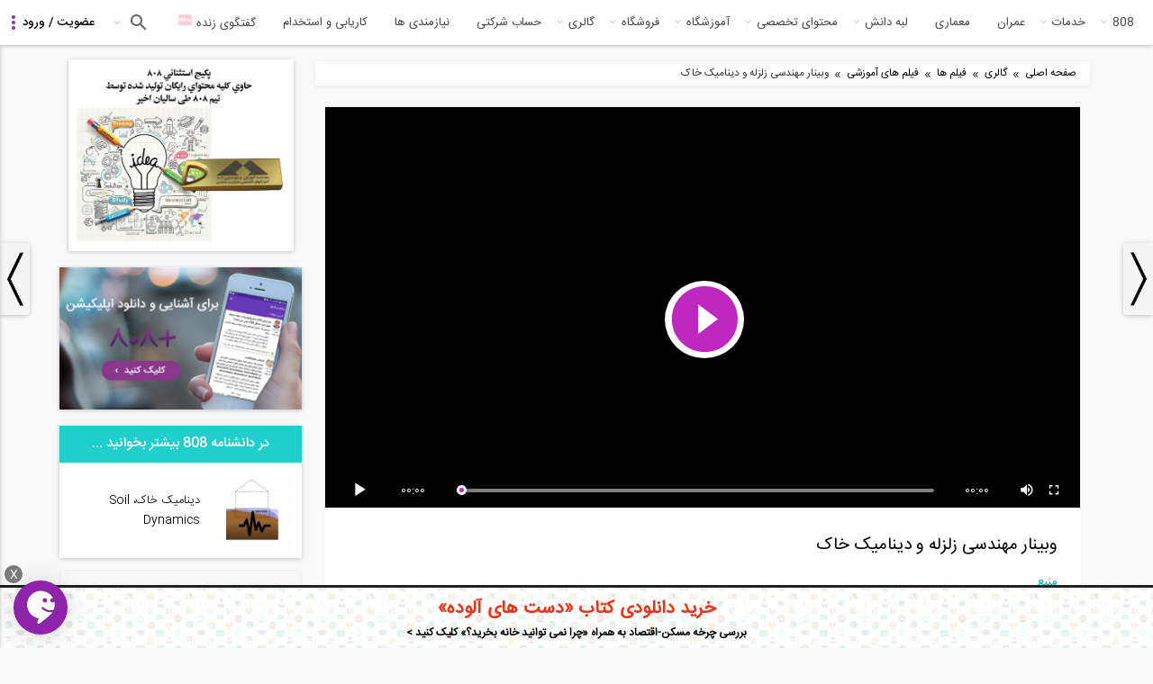

--- FILE ---
content_type: text/css
request_url: https://civil808.com/sites/default/files/css/css_EPUZWFzfJz--d_EPEpmkBQWRxWz1DTLgYhVpJoo41nQ.css
body_size: 2013
content:
#colorbox,#cboxOverlay,#cboxWrapper{position:absolute;top:0;left:0;z-index:9999;overflow:hidden;}#cboxOverlay{position:fixed;width:100%;height:100%;}#cboxMiddleLeft,#cboxBottomLeft{clear:left;}#cboxContent{position:relative;}#cboxLoadedContent{overflow:auto;-webkit-overflow-scrolling:touch;}#cboxTitle{margin:0;}#cboxLoadingOverlay,#cboxLoadingGraphic{position:absolute;top:0;left:0;width:100%;height:100%;}#cboxPrevious,#cboxNext,#cboxClose,#cboxSlideshow{border:0;padding:0;margin:0;overflow:visible;width:auto;background:none;cursor:pointer;}#cboxPrevious:active,#cboxNext:active,#cboxClose:active,#cboxSlideshow:active{outline:0;}.cboxPhoto{float:left;margin:auto;border:0;display:block;max-width:none;}.cboxIframe{width:100%;height:100%;display:block;border:0;}#colorbox,#cboxContent,#cboxLoadedContent{-moz-box-sizing:content-box;-webkit-box-sizing:content-box;box-sizing:content-box;}#cboxOverlay{background:#000;}#colorbox{outline:0;}#cboxWrapper{}#cboxContent{overflow:hidden;}#cboxContent,.cboxPhoto{-webkit-border-radius:5px;-moz-border-radius:5px;border-radius:5px;}#cboxError{padding:50px;border:1px solid #ccc;}#cboxTitle{position:absolute;background:rgba(255,255,255,0.7);bottom:0;left:0;color:#535353;width:100%;padding:4px 6px;-moz-box-sizing:border-box;-webkit-box-sizing:border-box;box-sizing:border-box;-webkit-border-bottom-right-radius:5px;-webkit-border-bottom-left-radius:5px;-moz-border-radius-bottomright:5px;-moz-border-radius-bottomleft:5px;border-bottom-right-radius:5px;border-bottom-left-radius:5px;}#cboxLoadingOverlay{background:#fff;}#cboxLoadingGraphic{background:url(/sites/all/modules/colorbox/styles/plain/images/loading_animation.gif) no-repeat center center;}#cboxClose.cbox-close-plain{position:absolute;font-size:20px;line-height:18px;text-align:center;color:rgba(255,255,255,0.7);background:rgba(0,0,0,0.5);top:4px;right:4px;width:20px;height:20px;-webkit-border-radius:10px;-moz-border-radius:10px;border-radius:10px;}.cbox-close-plain:hover{color:rgba(255,255,255,0.9);background:rgba(0,0,0,0.8);}
.ctools-locked{color:red;border:1px solid red;padding:1em;}.ctools-owns-lock{background:#ffffdd none repeat scroll 0 0;border:1px solid #f0c020;padding:1em;}a.ctools-ajaxing,input.ctools-ajaxing,button.ctools-ajaxing,select.ctools-ajaxing{padding-right:18px !important;background:url(/sites/all/modules/ctools/images/status-active.gif) right center no-repeat;}div.ctools-ajaxing{float:left;width:18px;background:url(/sites/all/modules/ctools/images/status-active.gif) center center no-repeat;}
div.panel-pane div.admin-links{font-size:xx-small;margin-right:1em;}div.panel-pane div.admin-links li a{color:#ccc;}div.panel-pane div.admin-links li{padding-bottom:2px;background:white;z-index:201;}div.panel-pane div.admin-links:hover a,div.panel-pane div.admin-links-hover a{color:#000;}div.panel-pane div.admin-links a:before{content:"[";}div.panel-pane div.admin-links a:after{content:"]";}div.panel-pane div.panel-hide{display:none;}div.panel-pane div.panel-hide-hover,div.panel-pane:hover div.panel-hide{display:block;position:absolute;z-index:200;margin-top:-1.5em;}div.panel-pane div.feed a{float:right;}
.user_relationships_ui_popup_form{margin:5px;padding:5px;border:5px solid black;background:#dddddd;display:none;width:500px;position:absolute;z-index:1000;}#user_relationships_popup_form_saving{font-weight:bold;background:url(/sites/all/modules/user_relationships/user_relationships_ui/images/savingimage.gif) no-repeat 12px 1px;display:none;padding:0 1em 0 36px;float:left;}#user_relationships_popup_form_saving p{margin:0;}#user_relationships_popup_form_saving_notice{font-size:0.9em;font-style:italic;background:#FFC;}
.video_thumbnail{min-width:100px;min-height:100px;}.video-width-text{width:10px;}.video-thumb-selection{}.video-thumb-selection .form-item{}.video-thumbnails{}.video-thumbnails .form-item{float:left;margin-right:10px;max-width:30%;padding-right:10px;}.video-bypass-auto-conversion{}.video-default-thumbnail{}.video-data{}.video_image_teaser{float:left;padding:0.5em;}br.video_image_clear{clear:both;}.video_image_view{}.video-inprogress{border:1px solid red;padding:.5em;}.video-conversion-failed{border:1px solid red;padding:.5em;}.widget-edit{max-width:70%;}.widget-edit .form-item{white-space:normal !important;}.admin_flv_player_wrapper{display:none;}* html object.video-object{display:none;}* html object.video-object{display:inline;}* html object.video-object{display:none;}div.video-preview{float:left;padding:0 10px 10px 0;}div.video-widget-data{float:left;width:85%;}div.video-widget-data input.text-field{width:auto;}div#video-browser-page-wrapper div#video-browser-page div.video-item{float:left;height:128px;padding:5px;text-align:center;border:1px #ccc dotted;}div#video-browser-page-wrapper div#video-browser-page div.video-item:hover{background-color:antiquewhite;}
.panels-flexible-24 .panels-flexible-region{padding:0;}.panels-flexible-24 .panels-flexible-region-inside{padding-right:0.5em;padding-left:0.5em;}.panels-flexible-24 .panels-flexible-region-inside-first{padding-left:0;}.panels-flexible-24 .panels-flexible-region-inside-last{padding-right:0;}.panels-flexible-24 .panels-flexible-column{padding:0;}.panels-flexible-24 .panels-flexible-column-inside{padding-right:0.5em;padding-left:0.5em;}.panels-flexible-24 .panels-flexible-column-inside-first{padding-left:0;}.panels-flexible-24 .panels-flexible-column-inside-last{padding-right:0;}.panels-flexible-24 .panels-flexible-row{padding:0 0 0.5em 0;margin:0;}.panels-flexible-24 .panels-flexible-row-last{padding-bottom:0;}.panels-flexible-column-24-main{float:left;width:99.0000%;}.panels-flexible-24-inside{padding-right:0px;}.panels-flexible-24{width:auto;}.panels-flexible-region-24-center{float:left;width:99.0000%;}.panels-flexible-row-24-main-row-inside{padding-right:0px;}
.panel-flexible .panel-separator{margin:0 0 1em 0;}
.panels-flexible-16 .panels-flexible-region{padding:0;}.panels-flexible-16 .panels-flexible-region-inside{padding-right:0.5em;padding-left:0.5em;}.panels-flexible-16 .panels-flexible-region-inside-first{padding-left:0;}.panels-flexible-16 .panels-flexible-region-inside-last{padding-right:0;}.panels-flexible-16 .panels-flexible-column{padding:0;}.panels-flexible-16 .panels-flexible-column-inside{padding-right:0.5em;padding-left:0.5em;}.panels-flexible-16 .panels-flexible-column-inside-first{padding-left:0;}.panels-flexible-16 .panels-flexible-column-inside-last{padding-right:0;}.panels-flexible-16 .panels-flexible-row{padding:0 0 0.5em 0;margin:0;}.panels-flexible-16 .panels-flexible-row-last{padding-bottom:0;}.panels-flexible-column-16-main{float:left;width:99.0000%;}.panels-flexible-16-inside{padding-right:0px;}.panels-flexible-16{width:auto;}.panels-flexible-region-16-left2{float:left;width:39.6680%;}.panels-flexible-region-16-left{float:left;width:29.6510%;}.panels-flexible-region-16-center{float:left;width:29.6809%;}.panels-flexible-row-16-main-row-inside{padding-right:0px;}
.ds-2col-stacked-fluid > .group-header{}.ds-2col-stacked-fluid > .group-left{float:left;width:50%;}.ds-2col-stacked-fluid > .group-right{float:right;width:50%;}.ds-2col-stacked-fluid.group-one-column > .group-left,.ds-2col-stacked-fluid.group-one-column > .group-right{width:100%;float:none;}.ds-2col-stacked-fluid > .group-footer{clear:both;}
.ds-2col-stacked-fluid > .group-left{float:right;}.ds-2col-stacked-fluid > .group-right{float:left;}
.page-gallery.page-gallery-videos .field.field-name-title.field-type-ds .field-item h2{padding-right:30px}
.no-acrollbar::-webkit-scrollbar{height:0;width:0}.no-paper{background:transparent;padding:0;box-shadow:none}.page-node .relative-items .view-empty{padding-right:20px}


--- FILE ---
content_type: image/svg+xml
request_url: https://civil808.com/sites/all/themes/sara/images/banners/pattern.svg
body_size: 31694
content:
<svg xmlns="http://www.w3.org/2000/svg" xmlns:xlink="http://www.w3.org/1999/xlink" xmlns:fi="http://pattern.flaticon.com/" x="0" y="0" width="700" height="350" viewBox="0 0 700 350"><rect x="0px" y="0px" width="100%" height="100%" opacity="1" fill="#ffffff"/><defs><g transform="matrix(0.11708733439445496 0 0 0.11708733439445496 244 -25.99998970912145)" id="L1_0"><path d="M424,116.219h-40c-4.418,0-8,3.582-8,8v216h56v-216C432,119.801,428.418,116.219,424,116.219z" fill="#ff4f19"/><path d="M404,116.219h-20c-4.418,0-8,3.582-8,8v216h28V116.219z" fill="#e3001e"/><path d="M168.219,84.219H120c-4.418,0-8,3.582-8,8v248h64.219v-248    C176.219,87.801,172.637,84.219,168.219,84.219z" fill="#e3001e"/><path d="M168.219,84.219H144v256h32.219v-248C176.219,87.801,172.637,84.219,168.219,84.219z" fill="#ff4f19"/><path d="M80,452.219c-2.977,0-5.781-1.668-7.156-4.422l-40-80c-1.977-3.953-0.375-8.758,3.578-10.734     c3.945-1.969,8.758-0.375,10.734,3.578L72,410.332v-46.113c0-4.418,3.578-8,8-8s8,3.582,8,8v80c0,3.711-2.555,6.934-6.164,7.785     C81.227,452.149,80.609,452.219,80,452.219z" fill="#868491"/><path d="M432.219,452.219c-0.609,0-1.227-0.07-1.836-0.215c-3.609-0.852-6.164-4.074-6.164-7.785v-80     c0-4.418,3.578-8,8-8s8,3.582,8,8v46.113l24.844-49.691c1.984-3.953,6.781-5.547,10.734-3.578     c3.953,1.977,5.555,6.781,3.578,10.734l-40,80C438,450.551,435.195,452.219,432.219,452.219z" fill="#868491"/><path d="M248,84.219h-16c-4.418,0-8,3.582-8,8v248h32v-248C256,87.801,252.418,84.219,248,84.219z" fill="#5d647f"/><path d="M368,84.219h-16c-4.418,0-8,3.582-8,8v248h32v-248C376,87.801,372.418,84.219,368,84.219z" fill="#4bb9ec"/><path d="M104,108.219H88c-4.418,0-8,3.582-8,8v223.125c0,0.483,0.392,0.875,0.875,0.875H112v-224    C112,111.801,108.418,108.219,104,108.219z" fill="#ff9100"/><path d="M72,132.219H48c-4.418,0-8,3.582-8,8v200h40v-200C80,135.801,76.418,132.219,72,132.219z" fill="#00c37a"/><path d="M464,100.219h-24c-4.418,0-8,3.582-8,8v232h40v-232C472,103.801,468.418,100.219,464,100.219z" fill="#5d647f"/><path d="M336,60.219h-40c-4.418,0-8,3.582-8,8v272h56v-272C344,63.801,340.418,60.219,336,60.219z" fill="#ff9100"/><path d="M280,116.219h-16c-4.418,0-8,3.582-8,8v216h32v-216C288,119.801,284.418,116.219,280,116.219z" fill="#00c37a"/><path d="M216,100.219h-32c-4.418,0-8,3.582-8,8v232h48v-232C224,103.801,220.418,100.219,216,100.219z" fill="#4bb9ec"/><path d="M504.438,372.219H8c-4.418,0-8-3.582-8-8v-16c0-4.418,3.582-8,8-8h496.438c4.418,0,8,3.582,8,8v16    C512.438,368.637,508.856,372.219,504.438,372.219z" fill="#e6be8a"/><rect x="112px" y="108px" width="32px" height="16px" fill="#5d647f"/><rect x="144px" y="108px" width="32px" height="16px" fill="#868491"/><rect x="112px" y="300px" width="32px" height="16px" fill="#5d647f"/><rect x="144px" y="300px" width="32px" height="16px" fill="#868491"/><rect x="272px" y="140px" width="16px" height="16px" fill="#00a077"/><rect x="272px" y="292px" width="16px" height="16px" fill="#00a077"/><rect x="376px" y="140px" width="28px" height="16px" fill="#ff9100"/><rect x="376px" y="292px" width="28px" height="16px" fill="#ff9100"/><rect x="404px" y="140px" width="28px" height="16px" fill="#ffcd00"/><rect x="404px" y="292px" width="28px" height="16px" fill="#ffcd00"/><path d="M176,108.219v232h24v-240h-16C179.582,100.219,176,103.801,176,108.219z" fill="#009bca"/><path d="M80,340.219h16v-232h-8c-4.418,0-8,3.582-8,8V340.219z" fill="#ff4f19"/><path d="M40,340.219h20v-208H46.998c-3.865,0-6.998,3.133-6.998,6.998V340.219z" fill="#00a077"/><path d="M224,340.219h16v-256h-8c-4.418,0-8,3.582-8,8V340.219z" fill="#5c546a"/><path d="M256,340.219h16v-224h-8c-4.418,0-8,3.582-8,8V340.219z" fill="#00a077"/><rect x="256px" y="140px" width="16px" height="16px" fill="#5d647f"/><rect x="256px" y="292px" width="16px" height="16px" fill="#5d647f"/><path d="M288,340.219h28v-280h-20c-4.418,0-8,3.582-8,8V340.219z" fill="#ff4f19"/><path d="M360,84.219h-8c-4.418,0-8,3.582-8,8v248h16V84.219z" fill="#009bca"/><path d="M452.22,100.219H440c-4.418,0-8,3.582-8,8v232h20.22V100.219z" fill="#5c546a"/><path d="M0,356.219v8c0,4.418,3.582,8,8,8h496.438c4.418,0,8-3.582,8-8v-8H0z" fill="#c9a07c"/></g><g transform="matrix(0.07221151888370514 0 0 0.07221151888370514 66.51385116577148 206.51385116577148)" id="L1_1"><path d="M272.68,196.543L364.993,4.535C366.329,1.762,369.126,0,372.204,0h128.961    c2.75,0,5.305,1.414,6.773,3.742c1.461,2.328,1.625,5.246,0.438,7.723L385.985,266.039c-0.992,2.059-2.813,3.598-5.008,4.227    c-0.719,0.207-1.461,0.309-2.203,0.309c-1.5,0-2.984-0.422-4.281-1.238l-98.883-62.566    C272.18,204.598,270.923,200.199,272.68,196.543z" fill="#ff4f19"/><path d="M441.982,0h59.183c2.75,0,5.305,1.414,6.773,3.742c1.461,2.328,1.625,5.246,0.438,7.723    L385.985,266.039c-0.992,2.059-2.813,3.598-5.008,4.227c-0.719,0.207-1.461,0.309-2.203,0.309c-1.5,0-2.984-0.422-4.281-1.238    l-47.538-30.079L441.982,0z" fill="#e3001e"/><path d="M239.319,196.543L147.007,4.535C145.671,1.762,142.874,0,139.796,0H10.835    C8.085,0,5.53,1.414,4.062,3.742C2.601,6.07,2.437,8.988,3.624,11.465l122.391,254.574c0.992,2.059,2.813,3.598,5.008,4.227    c0.719,0.207,1.461,0.309,2.203,0.309c1.5,0,2.984-0.422,4.281-1.238l98.883-62.566    C239.819,204.598,241.077,200.199,239.319,196.543z" fill="#ff4f19"/><path d="M70.018,0H10.835C8.085,0,5.53,1.414,4.062,3.742C2.601,6.07,2.437,8.988,3.624,11.465    l122.391,254.574c0.992,2.059,2.813,3.598,5.008,4.227c0.719,0.207,1.461,0.309,2.203,0.309c1.5,0,2.984-0.422,4.281-1.238    l47.538-30.079L70.018,0z" fill="#e3001e"/><circle cx="256" cy="352" r="160" fill="#ffcd00"/><path d="M256.109,512c44.183,0,84.183-17.909,113.136-46.863L142.972,238.863    C114.017,267.817,96.109,307.817,96.109,352C96.109,440.365,167.743,512,256.109,512z" fill="#ff9100"/><path d="M297.944,431.207c-2.625,0-5.266-0.633-7.703-1.914l-34.133-17.941l-34.133,17.941     c-5.609,2.941-12.289,2.453-17.398-1.262c-5.133-3.727-7.648-9.922-6.578-16.168l6.516-38l-27.617-26.91     c-4.539-4.43-6.141-10.922-4.18-16.949s7.07-10.344,13.344-11.258l38.156-5.543l17.07-34.574     c2.797-5.68,8.477-9.211,14.812-9.215h0.008c6.344,0,12.023,3.531,14.828,9.215l17.063,34.574l38.148,5.543     c6.281,0.914,11.391,5.23,13.352,11.258s0.359,12.52-4.18,16.945l-27.617,26.914l6.523,38c1.07,6.246-1.445,12.441-6.578,16.168     C304.749,430.137,301.358,431.207,297.944,431.207z M188.069,335.492l30.625,29.848c1.883,1.84,2.742,4.488,2.297,7.082     l-7.227,42.145l4.492,7.645l-3.719-7.082l37.852-19.898c2.328-1.227,5.109-1.227,7.437,0l37.852,19.898l8.664-1.914l-7.883,1.352     l-7.234-42.145c-0.445-2.594,0.414-5.242,2.297-7.082l30.625-29.848l0.852-8.828l-1.148,7.918l-42.313-6.148     c-2.609-0.379-4.859-2.016-6.023-4.379l-18.922-38.344c0,0.008-0.477,0.004-0.766,0c-0.117,0-0.195,0-0.195,0l-18.93,38.348     c-1.164,2.359-3.414,3.996-6.023,4.375l-42.312,6.148l-5.883,6.641L188.069,335.492z" fill="#ffffff"/><path d="M384.132,360c-2.086,0-4.164-0.883-5.688-2.32c-1.516-1.52-2.313-3.602-2.313-5.68     c0-2.082,0.797-4.16,2.313-5.68c2.961-2.961,8.32-2.961,11.281,0c1.523,1.52,2.406,3.598,2.406,5.68     c0,2.078-0.883,4.16-2.406,5.68C388.288,359.117,386.21,360,384.132,360z" fill="#ffffff"/><path d="M256.132,232c-2.164,0-4.164-0.883-5.687-2.32c-1.516-1.52-2.313-3.602-2.313-5.68     c0-2.082,0.797-4.16,2.313-5.68c2.961-2.961,8.32-2.961,11.281,0c1.523,1.52,2.406,3.598,2.406,5.68     c0,2.078-0.883,4.16-2.406,5.68C260.288,231.117,258.21,232,256.132,232z" fill="#ffffff"/><path d="M165.569,269.519c-2.078,0-4.164-0.883-5.602-2.402c-1.523-1.438-2.398-3.52-2.398-5.598     c0-2.16,0.875-4.242,2.398-5.68c2.883-2.961,8.32-2.961,11.281,0c1.516,1.52,2.32,3.52,2.32,5.68c0,2.078-0.805,4.16-2.32,5.598     C169.726,268.637,167.726,269.519,165.569,269.519z" fill="#ffffff"/><path d="M346.608,450.48c-2.078,0-4.164-0.801-5.68-2.32c-1.438-1.441-2.32-3.523-2.32-5.68     c0-2.082,0.883-4.16,2.32-5.602c3.039-3.039,8.32-3.039,11.359,0c1.438,1.441,2.32,3.52,2.32,5.602     c0,2.156-0.883,4.156-2.32,5.68C350.765,449.68,348.687,450.48,346.608,450.48z" fill="#ffffff"/><path d="M346.608,269.519c-2.078,0-4.164-0.883-5.68-2.32c-1.438-1.52-2.32-3.602-2.32-5.68     c0-2.16,0.883-4.242,2.32-5.68c2.961-2.961,8.32-2.961,11.359,0c1.438,1.438,2.32,3.52,2.32,5.68c0,2.078-0.883,4.16-2.32,5.68     C350.765,268.637,348.687,269.519,346.608,269.519z" fill="#ffffff"/><path d="M374.366,311.039c-2.078,0-4.156-0.879-5.68-2.402c-1.438-1.438-2.32-3.52-2.32-5.598     c0-2.16,0.883-4.242,2.32-5.68c3.039-2.961,8.32-2.961,11.359,0c1.445,1.438,2.32,3.52,2.32,5.68c0,2.078-0.875,4.16-2.32,5.598     C378.53,310.16,376.444,311.039,374.366,311.039z" fill="#ffffff"/><path d="M207.085,241.758c-2.078,0-4.156-0.879-5.594-2.398c-1.523-1.441-2.406-3.52-2.406-5.602     c0-2.078,0.883-4.16,2.406-5.68c2.953-2.961,8.32-2.961,11.273,0c1.523,1.52,2.32,3.52,2.32,5.68c0,2.082-0.797,4.16-2.32,5.68     C211.249,240.879,209.249,241.758,207.085,241.758z" fill="#ffffff"/><path d="M374.366,408.957c-2.078,0-4.156-0.797-5.68-2.32c-1.438-1.52-2.32-3.52-2.32-5.68     c0-2.078,0.883-4.16,2.32-5.598c2.961-3.039,8.398-3.039,11.359,0c1.445,1.438,2.32,3.52,2.32,5.598c0,2.16-0.875,4.16-2.32,5.68     C378.53,408.16,376.444,408.957,374.366,408.957z" fill="#ffffff"/><path d="M305.085,241.758c-2.078,0-4.156-0.879-5.68-2.32c-1.438-1.52-2.32-3.598-2.32-5.68     c0-2.16,0.883-4.238,2.32-5.68c2.961-2.961,8.32-2.961,11.359,0c1.445,1.52,2.32,3.52,2.32,5.68c0,2.082-0.875,4.16-2.32,5.68     C309.249,240.879,307.171,241.758,305.085,241.758z" fill="#ffffff"/><path d="M381.569,334.48c-2.164,0-4.242-0.883-5.68-2.32c-1.523-1.523-2.32-3.602-2.32-5.68     c0-2.082,0.797-4.16,2.32-5.684c2.961-2.957,8.32-2.957,11.281,0c1.516,1.523,2.398,3.602,2.398,5.684     c0,2.078-0.883,4.156-2.398,5.68C385.726,333.598,383.647,334.48,381.569,334.48z" fill="#ffffff"/><path d="M230.608,234.559c-2.164,0-4.164-0.879-5.68-2.32c-1.523-1.52-2.32-3.52-2.32-5.68     c0-2.078,0.797-4.16,2.32-5.68c2.961-2.961,8.32-2.961,11.359,0c1.438,1.52,2.32,3.602,2.32,5.68s-0.883,4.16-2.32,5.68     C234.765,233.68,232.687,234.559,230.608,234.559z" fill="#ffffff"/><path d="M362.851,430.637c-2.086,0-4.164-0.879-5.68-2.316c-1.445-1.523-2.32-3.523-2.32-5.684     c0-2.078,0.875-4.156,2.32-5.68c2.961-2.957,8.398-2.957,11.359,0c1.438,1.523,2.32,3.602,2.32,5.68     c0,2.16-0.883,4.16-2.32,5.684C367.007,429.758,364.929,430.637,362.851,430.637z" fill="#ffffff"/><path d="M326.765,253.277c-2.078,0-4.156-0.879-5.68-2.32c-1.438-1.52-2.32-3.598-2.32-5.68     c0-2.16,0.883-4.16,2.32-5.68c2.961-2.961,8.406-2.961,11.281,0c1.523,1.441,2.398,3.52,2.398,5.68     c0,2.082-0.875,4.16-2.398,5.68C330.929,252.398,328.851,253.277,326.765,253.277z" fill="#ffffff"/><path d="M362.21,288.398c-2.078,0-4.164-0.801-5.68-2.32c-1.445-1.441-2.32-3.52-2.32-5.68     c0-2.078,0.875-4.16,2.32-5.68c3.039-2.961,8.32-2.961,11.359,0c1.516,1.52,2.32,3.602,2.32,5.68c0,2.16-0.805,4.238-2.32,5.68     C366.366,287.598,364.366,288.398,362.21,288.398z" fill="#ffffff"/><path d="M184.53,253.84c-2.164,0-4.164-0.801-5.68-2.32c-1.445-1.441-2.32-3.52-2.32-5.602     c0-2.16,0.875-4.238,2.32-5.68c2.961-2.961,8.398-2.961,11.359,0c1.438,1.441,2.32,3.52,2.32,5.68c0,2.082-0.883,4.16-2.32,5.602     C188.687,253.039,186.608,253.84,184.53,253.84z" fill="#ffffff"/><path d="M381.726,384.398c-2.078,0-4.156-0.801-5.68-2.32c-1.438-1.52-2.32-3.52-2.32-5.68     c0-2.078,0.883-4.16,2.32-5.68c3.039-2.961,8.32-2.961,11.359,0c1.523,1.52,2.32,3.602,2.32,5.68c0,2.16-0.797,4.16-2.32,5.68     C385.89,383.598,383.89,384.398,381.726,384.398z" fill="#ffffff"/><path d="M280.53,234.32c-2.164,0-4.164-0.801-5.68-2.32c-1.445-1.52-2.32-3.52-2.32-5.68     c0-2.082,0.875-4.16,2.32-5.602c2.961-3.039,8.32-3.039,11.359,0c1.438,1.441,2.32,3.52,2.32,5.602c0,2.16-0.883,4.238-2.32,5.68     C284.687,233.519,282.608,234.32,280.53,234.32z" fill="#ffffff"/><path d="M297.944,431.207c3.414,0,6.805-1.07,9.703-3.176c5.133-3.727,7.648-9.922,6.578-16.168    l-0.362-2.108l-19.593-19.593l4.189,24.404l7.883-1.352l-8.664,1.914l-37.852-19.898c-2.328-1.227-5.109-1.227-7.437,0    l-37.852,19.898l3.719,7.082l-4.492-7.645l7.227-42.145c0.445-2.594-0.414-5.242-2.297-7.082l-30.625-29.848l-5.586,5.73    l5.883-6.641l42.312-6.148c0.509-0.074,0.988-0.233,1.464-0.399l-13.955-13.956l-32.126,4.667    c-6.273,0.914-11.383,5.23-13.344,11.258s-0.359,12.52,4.18,16.949l27.617,26.91l-6.516,38c-1.07,6.246,1.445,12.441,6.578,16.168    c5.109,3.715,11.789,4.203,17.398,1.262l34.133-17.941l34.133,17.941C292.679,430.574,295.319,431.207,297.944,431.207z" fill="#ffcd00"/><path d="M128.132,360c-2.086,0-4.164-0.883-5.688-2.32c-1.438-1.52-2.312-3.602-2.312-5.68     c0-2.082,0.875-4.16,2.312-5.68c2.961-2.961,8.32-2.961,11.281,0c1.523,1.52,2.406,3.598,2.406,5.68     c0,2.078-0.883,4.16-2.406,5.68C132.288,359.117,130.21,360,128.132,360z" fill="#ffcd00"/><path d="M256.132,488c-2.086,0-4.164-0.883-5.687-2.32c-1.516-1.52-2.313-3.602-2.313-5.68     c0-2.082,0.797-4.16,2.313-5.68c3.047-2.961,8.32-2.961,11.281,0c1.523,1.52,2.406,3.598,2.406,5.68     c0,2.078-0.883,4.16-2.406,5.68C260.288,487.117,258.21,488,256.132,488z" fill="#ffcd00"/><path d="M165.569,450.48c-2.078,0-4.164-0.801-5.602-2.32c-1.523-1.523-2.398-3.602-2.398-5.68     c0-2.082,0.875-4.16,2.398-5.602c2.961-2.961,8.32-3.039,11.281,0c1.516,1.441,2.32,3.52,2.32,5.602     c0,2.078-0.805,4.156-2.32,5.68C169.812,449.68,167.726,450.48,165.569,450.48z" fill="#ffcd00"/><path d="M137.89,408.957c-2.164,0-4.242-0.797-5.68-2.32c-1.523-1.52-2.32-3.598-2.32-5.68     c0-2.078,0.797-4.16,2.32-5.598c2.961-3.039,8.32-3.039,11.281,0c1.516,1.438,2.398,3.52,2.398,5.598     c0,2.082-0.883,4.16-2.398,5.68C142.046,408.16,139.968,408.957,137.89,408.957z" fill="#ffcd00"/><path d="M305.085,478.238c-2.078,0-4.156-0.801-5.68-2.32c-1.438-1.438-2.32-3.52-2.32-5.68     c0-2.078,0.883-4.16,2.32-5.68c3.039-2.961,8.32-2.961,11.359,0c1.445,1.52,2.32,3.602,2.32,5.68c0,2.082-0.875,4.16-2.32,5.68     C309.249,477.437,307.171,478.238,305.085,478.238z" fill="#ffcd00"/><path d="M137.89,311.039c-2.164,0-4.242-0.879-5.68-2.402c-1.523-1.438-2.32-3.52-2.32-5.598     c0-2.16,0.797-4.242,2.32-5.68c2.961-2.961,8.32-2.961,11.281,0c1.516,1.52,2.398,3.52,2.398,5.68     c0,2.078-0.883,4.16-2.398,5.598C142.046,310.16,139.968,311.039,137.89,311.039z" fill="#ffcd00"/><path d="M207.085,478.238c-2.078,0-4.156-0.801-5.594-2.32c-1.523-1.52-2.406-3.52-2.406-5.68     c0-2.078,0.883-4.16,2.406-5.602c2.953-3.039,8.32-3.039,11.273,0c1.523,1.441,2.32,3.523,2.32,5.602     c0,2.16-0.797,4.16-2.32,5.68C211.327,477.437,209.249,478.238,207.085,478.238z" fill="#ffcd00"/><path d="M130.687,385.519c-2.078,0-4.156-0.883-5.68-2.32c-1.438-1.52-2.32-3.602-2.32-5.68     c0-2.082,0.883-4.16,2.32-5.68c3.039-2.961,8.32-2.961,11.359,0c1.445,1.52,2.32,3.598,2.32,5.68c0,2.078-0.875,4.16-2.32,5.68     C134.851,384.637,132.765,385.519,130.687,385.519z" fill="#ffcd00"/><path d="M281.647,485.437c-2.156,0-4.242-0.879-5.68-2.32c-1.523-1.52-2.32-3.598-2.32-5.68     c0-2.078,0.797-4.16,2.32-5.68c2.961-2.961,8.32-2.961,11.281,0c1.516,1.52,2.398,3.602,2.398,5.68     c0,2.082-0.883,4.16-2.398,5.68C285.812,484.558,283.726,485.437,281.647,485.437z" fill="#ffcd00"/><path d="M149.405,289.359c-2.156,0-4.234-0.879-5.68-2.32c-1.516-1.52-2.32-3.602-2.32-5.68     c0-2.16,0.805-4.16,2.32-5.68c2.961-2.961,8.32-2.961,11.281,0c1.523,1.52,2.398,3.598,2.398,5.68c0,2.078-0.875,4.16-2.398,5.68     C153.569,288.48,151.491,289.359,149.405,289.359z" fill="#ffcd00"/><path d="M185.491,466.719c-2.164,0-4.242-0.879-5.68-2.32c-1.523-1.52-2.32-3.52-2.32-5.68     c0-2.082,0.797-4.16,2.32-5.602c2.953-3.039,8.32-3.039,11.273,0c1.523,1.441,2.406,3.52,2.406,5.602     c0,2.16-0.883,4.16-2.406,5.68C189.648,465.84,187.569,466.719,185.491,466.719z" fill="#ffcd00"/><path d="M149.968,431.598c-2.078,0-4.156-0.879-5.68-2.398c-1.438-1.441-2.32-3.52-2.32-5.602     c0-2.16,0.883-4.16,2.32-5.68c3.039-2.961,8.398-2.961,11.359,0c1.523,1.52,2.32,3.52,2.32,5.68c0,2.082-0.797,4.16-2.32,5.602     C154.132,430.719,152.132,431.598,149.968,431.598z" fill="#ffcd00"/><path d="M327.726,466.078c-2.156,0-4.234-0.801-5.68-2.32c-1.516-1.438-2.32-3.52-2.32-5.68     c0-2.078,0.805-4.16,2.32-5.598c2.883-2.961,8.32-3.043,11.281,0c1.523,1.438,2.398,3.52,2.398,5.598     c0,2.16-0.875,4.242-2.398,5.68C331.89,465.277,329.812,466.078,327.726,466.078z" fill="#ffcd00"/><path d="M130.444,335.598c-2.078,0-4.156-0.879-5.68-2.398c-1.438-1.441-2.32-3.52-2.32-5.602     c0-2.16,0.883-4.16,2.32-5.68c2.961-2.961,8.406-2.961,11.367,0c1.516,1.52,2.313,3.52,2.313,5.68     c0,2.082-0.797,4.16-2.313,5.602C134.608,334.719,132.53,335.598,130.444,335.598z" fill="#ffcd00"/><path d="M231.648,485.68c-2.078,0-4.156-0.883-5.602-2.402c-1.516-1.438-2.32-3.52-2.32-5.598     c0-2.16,0.805-4.242,2.32-5.68c2.961-2.961,8.32-2.961,11.281,0c1.523,1.438,2.32,3.52,2.32,5.68c0,2.078-0.797,4.16-2.32,5.598     C235.89,484.797,233.812,485.68,231.648,485.68z" fill="#ffcd00"/><path d="M159.96,255.851c-1.517,1.438-2.391,3.513-2.391,5.668c0,2.078,0.875,4.16,2.398,5.598    c1.438,1.52,3.523,2.402,5.602,2.402c2.15,0,4.144-0.88,5.666-2.393L159.96,255.851z" fill="#ffcd00"/><path d="M346.608,450.48c2.073,0,4.145-0.799,5.668-2.313l-11.312-11.312    c-0.01,0.01-0.025,0.013-0.036,0.023c-1.438,1.441-2.32,3.52-2.32,5.602c0,2.156,0.883,4.238,2.32,5.68    C342.444,449.68,344.53,450.48,346.608,450.48z" fill="#ffcd00"/></g><g transform="matrix(0.1171875 0 0 0.1171875 176 273)" id="L1_2"><rect x="408px" y="72px" width="88px" height="32px" fill="#ffebb7"/><rect x="392px" y="120px" width="88px" height="32px" fill="#ffebb7"/><path d="M176,264c-4.422,0-8-3.578-8-8v-32c0-4.422,3.578-8,8-8s8,3.578,8,8v32     C184,260.422,180.421,264,176,264z" fill="#5c546a"/><path d="M335.999,264c-4.422,0-8-3.578-8-8v-32c0-4.422,3.578-8,8-8s8,3.578,8,8v32     C343.999,260.422,340.421,264,335.999,264z" fill="#5c546a"/><path d="M343.999,88H168c-13.234,0-24,10.766-24,24v96c0,13.234,10.766,24,24,24h176    c13.234,0,24-10.766,24-24v-96C367.999,98.766,357.234,88,343.999,88z" fill="#996459"/><path d="M152,424c-4.422,0-8-3.578-8-8V288c0-4.422,3.578-8,8-8s8,3.578,8,8v128     C160,420.422,156.421,424,152,424z" fill="#5c546a"/><path d="M32,424c-4.422,0-8-3.578-8-8V192c0-4.422,3.578-8,8-8s8,3.578,8,8v224     C40,420.422,36.421,424,32,424z" fill="#7e5c62"/><path d="M32,408L32,408c-8.837,0-16,7.163-16,16v16c0,4.418,3.582,8,8,8h16c4.418,0,8-3.582,8-8v-16    C48,415.163,40.837,408,32,408z" fill="#996459"/><path d="M479.999,424c-4.422,0-8-3.578-8-8V192c0-4.422,3.578-8,8-8s8,3.578,8,8v224     C487.999,420.422,484.421,424,479.999,424z" fill="#7e5c62"/><path d="M480,408L480,408c-8.837,0-16,7.163-16,16v16c0,4.418,3.582,8,8,8h16c4.418,0,8-3.582,8-8v-16    C496,415.163,488.836,408,480,408z" fill="#996459"/><path d="M359.999,424c-4.422,0-8-3.578-8-8V288c0-4.422,3.578-8,8-8s8,3.578,8,8v128     C367.999,420.422,364.421,424,359.999,424z" fill="#5c546a"/><path d="M359.999,368H152c-4.422,0-8-3.578-8-8s3.578-8,8-8h208c4.422,0,8,3.578,8,8     S364.421,368,359.999,368z" fill="#5c546a"/><path d="M480.219,160h-72c-13.234,0-24-10.766-24-24s10.766-24,24-24h72c4.422,0,8,3.578,8,8s-3.578,8-8,8     h-72c-4.414,0-8,3.586-8,8s3.586,8,8,8h72c4.422,0,8,3.578,8,8S484.64,160,480.219,160z" fill="#4bb9ec"/><path d="M496.219,112h-72c-13.234,0-24-10.766-24-24s10.766-24,24-24h72c4.422,0,8,3.578,8,8s-3.578,8-8,8     h-72c-4.414,0-8,3.586-8,8s3.586,8,8,8h72c4.422,0,8,3.578,8,8S500.64,112,496.219,112z" fill="#ff4f19"/><path d="M96,120c-4.422,0-8-3.578-8-8V72c0-4.422,3.578-8,8-8s8,3.578,8,8v40     C104,116.422,100.422,120,96,120z" fill="#ff4f19"/><path d="M80,128c-4.422,0-8-3.578-8-8V80c0-4.422,3.578-8,8-8s8,3.578,8,8v40     C88,124.422,84.422,128,80,128z" fill="#00c37a"/><path d="M496,192H360.22H16c-8.837,0-16-7.163-16-16l0,0c0-8.837,7.163-16,16-16h480    c8.837,0,16,7.163,16,16l0,0C512,184.836,504.836,192,496,192z" fill="#e6be94"/><path d="M151.781,408L151.781,408c-8.837,0-16,7.163-16,16v16c0,4.418,3.582,8,8,8h16c4.418,0,8-3.582,8-8    v-16C167.781,415.163,160.617,408,151.781,408z" fill="#868491"/><path d="M359.781,408L359.781,408c-8.837,0-16,7.163-16,16v16c0,4.418,3.582,8,8,8h16c4.418,0,8-3.582,8-8    v-16C375.781,415.163,368.617,408,359.781,408z" fill="#868491"/><path d="M368,288H144c-8.837,0-16-7.163-16-16v-8c0-4.418,3.582-8,8-8h240c4.418,0,8,3.582,8,8v8    C384,280.836,376.836,288,368,288z" fill="#7e5c62"/><path d="M107.388,104H60.612c-2.434,0-4.304,2.156-3.96,4.566L64,160h40l7.348-51.434    C111.692,106.156,109.822,104,107.388,104z" fill="#5c546a"/><path d="M107.388,104H84v56h20l7.348-51.435C111.692,106.156,109.822,104,107.388,104z" fill="#868491"/></g><g transform="matrix(0.11779811978340149 0 0 0.11779811978340149 245 232.999994176241)" id="L1_3"><path d="M398.453,210.645c-0.008-2.281-0.984-4.453-2.688-5.969c-1.711-1.516-4-2.223-6.25-1.961    l-271.781,32c-4.023,0.473-7.063,3.891-7.063,7.945v72c0,31.574,90.516,40,144,40s144-8.426,144-40c0,0,0-0.012,0-0.016    L398.453,210.645z" fill="#5d647f"/><path d="M398.453,234.66h-144v119.999c0.072,0,0.147,0.001,0.219,0.001c52.085,0,139.253-8,143.781-37.578    V234.66z" fill="#68748d"/><path d="M493.125,166.473L288.398,96.281c-21.75-7.461-45.703-7.461-67.453,0L16.227,166.473    C6.375,169.848,0,178.758,0,189.176c0,10.414,6.375,19.324,16.227,22.699l204.719,70.191c10.875,3.73,22.297,5.594,33.727,5.594    c11.43,0,22.852-1.863,33.727-5.594l204.727-70.191c9.852-3.375,16.219-12.285,16.219-22.699    C509.344,178.758,502.977,169.848,493.125,166.473z" fill="#74829c"/><path d="M406.453,362.66c-4.422,0-8-3.582-8-8V250.129c0-3.418-2.172-6.461-5.406-7.57L251.86,194.153     c-4.18-1.434-6.406-5.98-4.977-10.16c1.438-4.18,5.977-6.418,10.164-4.973l141.187,48.406     c9.703,3.328,16.219,12.449,16.219,22.703V354.66C414.453,359.078,410.875,362.66,406.453,362.66z" fill="#5c546a"/><path d="M414.453,418.66h-16c-4.418,0-8-3.582-8-8v-48c0-8.837,7.163-16,16-16l0,0c8.837,0,16,7.163,16,16    v48C422.453,415.078,418.871,418.66,414.453,418.66z" fill="#ffe671"/><path d="M254.672,322.66c58.042,0,116.569-8.797,143.962-25.802l-0.046-21.896    c-0.885,10.94-51.563,31.698-143.916,31.698c-93.172,0-144-21.141-144-32v22.174C138.048,313.854,196.603,322.66,254.672,322.66z" fill="#5d647f"/><g><path d="M398.453,296.96c0.057-0.035,0.125-0.067,0.181-0.102l-0.046-21.896     c-0.01,0.124-0.112,0.265-0.135,0.391V296.96z" fill="#5c546a"/><path d="M254.453,306.657c-93.028-0.034-143.781-21.146-143.781-31.997v22.174     c27.342,16.998,85.783,25.801,143.781,25.824V306.657z" fill="#5c546a"/></g><ellipse cx="254px" cy="186px" rx="32px" ry="16px" fill="#5d647f"/><path d="M390.453,362.66v48c0,4.418,3.582,8,8,8h8v-72C397.617,346.66,390.453,353.823,390.453,362.66z" fill="#ffcd00"/></g><g transform="matrix(0.09100137650966644 0 0 0.09100137650966644 9.70364761352539 154.7036476135254)" id="L1_4"><path d="M360,408H152c-4.422,0-8-3.582-8-8s3.578-8,8-8h208c4.422,0,8,3.582,8,8S364.422,408,360,408z" fill="#c9a07c"/><path d="M359.953,7.102C359.492,3.059,356.07,0,352,0h-32.203c-2.281,0-4.445,0.973-5.969,2.668    c-1.516,1.699-2.234,3.965-1.984,6.23l4.516,40c0.461,4.043,3.883,7.102,7.953,7.102h32.203c2.281,0,4.445-0.973,5.969-2.668    c1.516-1.699,2.234-3.965,1.984-6.23L359.953,7.102z" fill="#e6be8a"/><path d="M393.375,303.101c-0.461-4.043-3.883-7.102-7.953-7.102h-32.203c-2.281,0-4.445,0.973-5.969,2.668    c-1.516,1.699-2.234,3.965-1.984,6.23l22.578,200c0.461,4.043,3.883,7.102,7.953,7.102H408c2.281,0,4.445-0.973,5.969-2.668    c1.516-1.699,2.234-3.965,1.984-6.23L393.375,303.101z" fill="#e6be8a"/><path d="M198.07,2.668C196.547,0.973,194.383,0,192.102,0h-32.203c-4.07,0-7.492,3.059-7.953,7.102    l-4.516,40c-0.25,2.266,0.469,4.531,1.984,6.23c1.523,1.695,3.688,2.668,5.969,2.668h32.203c4.07,0,7.492-3.059,7.953-7.102    l4.516-40C200.305,6.633,199.586,4.367,198.07,2.668z" fill="#e6be8a"/><path d="M164.648,298.668c-1.523-1.695-3.688-2.668-5.969-2.668h-32.203c-4.07,0-7.492,3.059-7.953,7.102    l-22.578,200c-0.25,2.266,0.469,4.531,1.984,6.23c1.523,1.695,3.687,2.668,5.969,2.668h32.203c4.07,0,7.492-3.059,7.953-7.102    l22.578-200C166.883,302.633,166.164,300.367,164.648,298.668z" fill="#e6be8a"/><path d="M440,40H72c-8.82,0-16,7.176-16,16v240c0,8.824,7.18,16,16,16h368c8.82,0,16-7.176,16-16V56    C456,47.176,448.82,40,440,40z" fill="#00a077"/><path d="M456,344H56c-4.422,0-8-3.582-8-8s3.578-8,8-8h400c4.422,0,8,3.582,8,8S460.422,344,456,344z" fill="#c9a07c"/><path d="M144,512H88c-4.422,0-8-3.582-8-8s3.578-8,8-8h56c4.422,0,8,3.582,8,8S148.422,512,144,512z" fill="#c9a07c"/><path d="M424,512h-56c-4.422,0-8-3.582-8-8s3.578-8,8-8h56c4.422,0,8,3.582,8,8S428.422,512,424,512z" fill="#c9a07c"/><g><path d="M344,104H240c-3.5,0-6.594,2.273-7.633,5.613L199.07,216.144l-23.641-59.117     c-1.219-3.035-4.156-5.027-7.43-5.027h-32c-4.422,0-8,3.582-8,8s3.578,8,8,8h26.586l29.984,74.973     c1.219,3.043,4.172,5.027,7.43,5.027c0.102,0,0.203-0.004,0.313-0.008c3.383-0.129,6.312-2.375,7.32-5.605L245.883,120H344     c4.422,0,8-3.582,8-8S348.422,104,344,104z" fill="#ffffff"/><path d="M332.703,145.531c-3.586-2.605-8.578-1.813-11.172,1.762L296,182.398l-25.531-35.105     c-2.594-3.574-7.594-4.363-11.172-1.762c-3.578,2.598-4.367,7.602-1.766,11.176L286.108,196l-28.577,39.293     c-2.602,3.574-1.813,8.578,1.766,11.176c1.422,1.035,3.063,1.531,4.695,1.531c2.477,0,4.914-1.141,6.477-3.293L296,209.601     l25.531,35.105c1.563,2.152,4,3.293,6.477,3.293c1.633,0,3.273-0.496,4.695-1.531c3.578-2.598,4.367-7.602,1.766-11.176     L305.892,196l28.577-39.293C337.07,153.133,336.281,148.129,332.703,145.531z" fill="#ffffff"/></g></g><g transform="matrix(0.0959160327911377 0 0 0.0959160327911377 8.419853210449219 241.42449645993202)" id="L1_6"><rect x="32px" y="84px" width="448px" height="336px" fill="#00c37a"/><path d="M472.219,76.219h-432c-8.82,0-16,7.176-16,16v312c0,4.418,3.578,8,8,8s8-3.582,8-8v-312h432v312    c0,4.418,3.578,8,8,8s8-3.582,8-8v-312C488.219,83.395,481.039,76.219,472.219,76.219z" fill="#7e5c62"/><path d="M504.438,436.219H8c-4.418,0-8-3.582-8-8v-16c0-4.418,3.582-8,8-8h496.438c4.418,0,8,3.582,8,8v16    C512.438,432.637,508.856,436.219,504.438,436.219z" fill="#e6be8a"/><path d="M136.219,404.219v-16c0-4.418-3.582-8-8-8h-48c-4.418,0-8,3.582-8,8v16" fill="#ffffff"/><path d="M120.219,276.219c-4.422,0-8-3.582-8-8s3.578-8,8-8c13.234,0,24-10.766,24-24s-10.766-24-24-24     s-24,10.766-24,24c0,4.418-3.578,8-8,8s-8-3.582-8-8c0-22.055,17.945-40,40-40s40,17.945,40,40S142.273,276.219,120.219,276.219z     " fill="#ffffff"/><path d="M152.219,308.219h-64c-4.422,0-8-3.582-8-8v-8c0-17.645,14.352-32,32-32h8c4.422,0,8,3.582,8,8     s-3.578,8-8,8h-8c-8.82,0-16,7.176-16,16h56c4.422,0,8,3.582,8,8S156.641,308.219,152.219,308.219z" fill="#ffffff"/><path d="M264.219,276.219c-4.422,0-8-3.582-8-8s3.578-8,8-8c13.234,0,24-10.766,24-24s-10.766-24-24-24     s-24,10.766-24,24c0,4.418-3.578,8-8,8s-8-3.582-8-8c0-22.055,17.945-40,40-40s40,17.945,40,40S286.273,276.219,264.219,276.219z     " fill="#ffffff"/><path d="M296.219,308.219h-64c-4.422,0-8-3.582-8-8v-8c0-17.645,14.352-32,32-32h8c4.422,0,8,3.582,8,8     s-3.578,8-8,8h-8c-8.82,0-16,7.176-16,16h56c4.422,0,8,3.582,8,8S300.641,308.219,296.219,308.219z" fill="#ffffff"/><path d="M208.219,260.219h-32c-4.422,0-8-3.582-8-8s3.578-8,8-8h32c4.422,0,8,3.582,8,8     S212.641,260.219,208.219,260.219z" fill="#ffffff"/><path d="M352.219,276.219h-32c-4.422,0-8-3.582-8-8s3.578-8,8-8h32c4.422,0,8,3.582,8,8     S356.641,276.219,352.219,276.219z" fill="#ffffff"/><path d="M352.219,252.219h-32c-4.422,0-8-3.582-8-8s3.578-8,8-8h32c4.422,0,8,3.582,8,8     S356.641,252.219,352.219,252.219z" fill="#ffffff"/><path d="M192.219,276.219c-4.422,0-8-3.582-8-8v-32c0-4.418,3.578-8,8-8s8,3.582,8,8v32     C200.219,272.637,196.641,276.219,192.219,276.219z" fill="#ffffff"/><path d="M440.219,276.219h-64c-2.461,0-4.789-1.137-6.305-3.078s-2.055-4.473-1.453-6.863l16-64     c1.07-4.285,5.406-6.906,9.695-5.82c4.289,1.07,6.898,5.414,5.82,9.703l-13.508,54.059h53.75c4.422,0,8,3.582,8,8     S444.64,276.219,440.219,276.219z" fill="#ffffff"/><path d="M424.219,308.219c-4.422,0-8-3.582-8-8v-72c0-4.418,3.578-8,8-8s8,3.582,8,8v72     C432.219,304.637,428.64,308.219,424.219,308.219z" fill="#ffffff"/><path d="M0,420.219v8c0,4.418,3.582,8,8,8h496.438c4.418,0,8-3.582,8-8v-8H0z" fill="#c9a07c"/></g><g transform="matrix(0.08051107078790665 0 0 0.08051107078790665 309.7112102508545 291.7112102508545)" id="L1_8"><path d="M479.781,476h-375c-40.317,0-73-32.683-73-73v-14c0-40.317,32.683-73,73-73h375V476z" fill="#ffebb7"/><rect x="47px" y="332px" width="40px" height="128px" fill="#5c546a"/><path d="M441.781,292h-426V180h426c12.15,0,22,9.85,22,22v68C463.781,282.15,453.931,292,441.781,292z" fill="#ffebb7"/><rect x="71px" y="36px" width="408px" height="120px" fill="#ffebb7"/><path d="M480,492H112c-52.934,0-96-43.062-96-96s43.066-96,96-96h368c8.836,0,16,7.164,16,16    s-7.164,16-16,16H112c-35.289,0-64,28.711-64,64s28.711,64,64,64h368c8.836,0,16,7.164,16,16S488.836,492,480,492z" fill="#00c37a"/><path d="M432,300H8c-4.422,0-8-3.578-8-8s3.578-8,8-8h424c13.234,0,24-10.766,24-24v-48     c0-13.234-10.766-24-24-24H8c-4.422,0-8-3.578-8-8s3.578-8,8-8h424c22.055,0,40,17.945,40,40v48C472,282.055,454.055,300,432,300     z" fill="#009bca"/><path d="M479.781,76h-368c-4.418,0-8-3.582-8-8l0,0c0-4.418,3.582-8,8-8h368V76z" fill="#e6be94"/><path d="M479.781,108h-368c-4.418,0-8-3.582-8-8l0,0c0-4.418,3.582-8,8-8h368V108z" fill="#e6be94"/><path d="M479.781,140h-368c-4.418,0-8-3.582-8-8l0,0c0-4.418,3.582-8,8-8h368V140z" fill="#e6be94"/><path d="M15.781,204h416c4.418,0,8,3.582,8,8l0,0c0,4.418-3.582,8-8,8h-416    C15.781,220,15.781,204,15.781,204z" fill="#e6be94"/><path d="M15.781,236h416c4.418,0,8,3.582,8,8l0,0c0,4.418-3.582,8-8,8h-416    C15.781,252,15.781,236,15.781,236z" fill="#e6be94"/><path d="M15.781,268h416c4.418,0,8,3.582,8,8l0,0c0,4.418-3.582,8-8,8h-416    C15.781,284,15.781,268,15.781,268z" fill="#e6be94"/><path d="M488,172H104c-26.469,0-48-21.531-48-48V60c0-26.469,21.531-48,48-48h384c8.836,0,16,7.164,16,16    s-7.164,16-16,16H104c-8.824,0-16,7.176-16,16v64c0,8.82,7.176,16,16,16h384c8.836,0,16,7.164,16,16S496.836,172,488,172z" fill="#ff4f19"/><path d="M111.781,444c-4.422,0-8,3.578-8,8s3.578,8,8,8h368v-16H111.781z" fill="#e6be94"/><path d="M111.781,412c-4.422,0-8,3.578-8,8s3.578,8,8,8h368v-16H111.781z" fill="#e6be94"/><path d="M111.781,380c-4.422,0-8,3.578-8,8s3.578,8,8,8h368v-16H111.781z" fill="#e6be94"/><path d="M111.781,348c-4.422,0-8,3.578-8,8s3.578,8,8,8h368v-16H111.781z" fill="#e6be94"/></g><g transform="matrix(0.07259319722652435 0 0 0.07259319722652435 70.41452538036185 285.4135055541992)" id="L1_9"><rect x="199px" y="312px" width="112px" height="104px" fill="#fcb47e"/><path d="M288.024,417.989c-19.236,12.231-32.001,14.055-32.001,14.055s-12.762-1.823-31.994-14.05    c0,0-11.558-29.283-8.225-25.95c3.333,3.333,40.219,0,40.219,0l31.781,8L288.024,417.989z" fill="#4296d9"/><path d="M351.804,352.044l83.264,14.023c33.525,9.393,52.955,42.297,52.955,73.12v51.842    c0,11.606-10.745,21.015-24,21.015h-416c-13.255,0-24-9.409-24-21.015v-51.842c0-30.823,19.43-63.727,52.955-73.12l82.826-14.023    l96.219,40L351.804,352.044z" fill="#996459"/><path d="M122.6,358.343c0.124,0.256,0.123,0.55,0.275,0.794c60.82,98.078,120.031,111.047,126.578,112.195    l5.18,0.914c0.461,0.086,0.922,0.125,1.391,0.125c0.469,0,0.93-0.039,1.391-0.125l5.18-0.914    c6.547-1.148,65.758-14.117,126.578-112.195c0.145-0.233,0.139-0.513,0.258-0.757l-37.625-6.337l-95.781,40l-96.219-40    L122.6,358.343z" fill="#7e5c62"/><path d="M184.024,312.044l-30.198,40l48.766,71.982c2.818,4.159,8.727,4.722,12.28,1.17l41.152-33.152    L184.024,312.044z" fill="#4bb9ec"/><path d="M328.023,312.044l30.198,40l-48.766,71.982c-2.818,4.159-8.727,4.722-12.28,1.17l-41.152-33.152    L328.023,312.044z" fill="#4bb9ec"/><path d="M368.212,174.564l-16.188-38.52c0,0-70-38.667-184-24h-0.219c-20.462,25.827-32,57.55-32,96    c0,79.529,53.726,144,120,144s120-64.471,120-144c0-12.906-1.548-25.352-4.202-37.253    C369.532,173.105,368.212,174.564,368.212,174.564z" fill="#ffdcad"/><circle cx="207" cy="208" r="32" fill="#aeefff"/><path d="M207.804,176.044c-8.78,0-16.726,3.547-22.507,9.273l45.234,45.234    c5.727-5.782,9.273-13.727,9.273-22.507C239.804,190.371,225.478,176.044,207.804,176.044z" fill="#ffffff"/><circle cx="303" cy="208" r="32" fill="#aeefff"/><path d="M304.023,176.044c-8.78,0-16.726,3.547-22.507,9.273l45.234,45.234    c5.727-5.782,9.273-13.727,9.273-22.507C336.023,190.371,321.697,176.044,304.023,176.044z" fill="#ffffff"/><path d="M383.343,20.818c-1.438-3.281-4.852-5.187-8.453-4.695c-20.047,2.898-44.352-2.016-70.063-7.172    c-43.125-8.656-87.695-17.609-122.539,7.25c-0.508-0.102-1.039-0.156-1.586-0.156c-35.727,0-60.68,29.609-60.68,72    c0,34.523,15.305,100.547,15.961,103.344c0.82,3.508,3.891,6.039,7.492,6.172c0.102,0.008,0.203,0.008,0.297,0.008    c3.484,0,6.586-2.266,7.633-5.609l22.711-72.602c95.539-11.039,158.898,16.344,171.672,22.5l15.047,35.812    c1.297,3.078,4.375,5.203,7.727,4.891c3.352-0.148,6.25-2.367,7.273-5.563C399.812,101.857,391.031,38.286,383.343,20.818z" fill="#7e5c62"/><path d="M272.023,216.044c-4.422,0-8-3.578-8-8c0-4.414-3.586-8-8-8c-4.414,0-8,3.586-8,8     c0,4.422-3.578,8-8,8s-8-3.578-8-8c0-13.234,10.766-24,24-24s24,10.766,24,24C280.023,212.466,276.445,216.044,272.023,216.044z" fill="#5c546a"/><path d="M176.023,208.044h-40.219c-4.422,0-8-3.578-8-8s3.578-8,8-8h40.219c4.422,0,8,3.578,8,8     S180.445,208.044,176.023,208.044z" fill="#5c546a"/><path d="M375.804,208.044h-39.781c-4.422,0-8-3.578-8-8s3.578-8,8-8h39.781c4.422,0,8,3.578,8,8     S380.226,208.044,375.804,208.044z" fill="#5c546a"/><path d="M208.023,248.044c-22.055,0-40-17.945-40-40s17.945-40,40-40s40,17.945,40,40     S230.078,248.044,208.023,248.044z M208.023,184.044c-13.234,0-24,10.766-24,24s10.766,24,24,24s24-10.766,24-24     S221.257,184.044,208.023,184.044z" fill="#868491"/><path d="M304.023,248.044c-22.055,0-40-17.945-40-40s17.945-40,40-40s40,17.945,40,40     S326.078,248.044,304.023,248.044z M304.023,184.044c-13.234,0-24,10.766-24,24s10.766,24,24,24s24-10.766,24-24     S317.257,184.044,304.023,184.044z" fill="#868491"/><path d="M104.023,512.044v-53.492c0-19.234-7.492-37.312-21.086-50.906l-29.559-29.559    c-4.24,3.317-8.071,7.07-11.44,11.185l29.687,29.687c10.578,10.578,16.398,24.641,16.398,39.594v53.492L104.023,512.044    L104.023,512.044z" fill="#7e5c62"/><path d="M458.668,378.086l-29.559,29.559c-13.602,13.594-21.086,31.672-21.086,50.906v53.492h16v-53.492    c0-14.953,5.82-29.016,16.398-39.594l29.688-29.688C466.74,385.156,462.908,381.404,458.668,378.086z" fill="#7e5c62"/></g><g transform="matrix(0.07619684934616089 0 0 0.07619684934616089 74.81385707855225 31.839317977428436)" id="L1_14"><path d="m352 232.5c0-17.671875-78.796875-32-176-32s-176 14.328125-176 32 78.796875 32 176 32 176-14.328125 176-32zm0 0" fill="#fdbd40"/><g fill="#e9686a"><path d="m56 40.5h16v16h-16zm0 0"/><path d="m56 72.5h16v16h-16zm0 0"/><path d="m40 56.5h16v16h-16zm0 0"/><path d="m72 56.5h16v16h-16zm0 0"/><path d="m280 408.5h16v16h-16zm0 0"/><path d="m280 440.5h16v16h-16zm0 0"/><path d="m264 424.5h16v16h-16zm0 0"/><path d="m296 424.5h16v16h-16zm0 0"/></g><path d="m288 232.5c0 61.855469-50.144531 112-112 112s-112-50.144531-112-112 50.144531-112 112-112 112 50.144531 112 112zm0 0" fill="#e97424"/><path d="m344 .5 16 40h40l-32 24 16 40-40-24-40 24 16-40-32-24h40zm0 0" fill="#fdbd40"/><path d="m72 360.5 16 40h40l-32 24 16 40-40-24.550781-40 24.550781 16-40-32-24h40zm0 0" fill="#fdbd40"/><path d="m464 320.5c0 26.507812-21.492188 48-48 48s-48-21.492188-48-48 21.492188-48 48-48 48 21.492188 48 48zm0 0" fill="#cfdfe8"/><path d="m392 304.5h16v16h-16zm0 0" fill="#546977"/><path d="m416 328.5h16v16h-16zm0 0" fill="#546977"/><path d="m152 144.5h16v16h-16zm0 0" fill="#ffffff"/><path d="m192 224.5h16v16h-16zm0 0" fill="#ffffff"/><path d="m136 296.5h16v16h-16zm0 0" fill="#ffffff"/><path d="m224 288.5h16v16h-16zm0 0" fill="#ffffff"/></g><g transform="matrix(0.07016733288764954 0 0 0.07016733288764954 119.72117757797241 75.72117757797241)" id="L1_15"><path d="m0 368h464v32h-464zm0 0" fill="#d3843d"/><path d="m0 0h464v368h-464zm0 0" fill="#238892"/><path d="m416 400h-120v-168h120zm0 0" fill="#fdbd40"/><path d="m416 464h-120v-64h120zm0 0" fill="#394d5c"/><path d="m264 288h80v-32c0-8.835938 7.164062-16 16-16s16 7.164062 16 16v64h-112zm0 0" fill="#f6bf9b"/><path d="m416 200h-120v-120h120zm0 0" fill="#f6bf9b"/><path d="m296 288h48v-32c0-8.835938 7.164062-16 16-16s16 7.164062 16 16v64h-80zm0 0" fill="#394d5c"/><path d="m416 128h-120v-48h120zm0 0" fill="#394d5c"/><path d="m162.597656 205.898438 10.8125-11.792969 96.003906 88-10.8125 11.792969zm0 0" fill="#fdbd40"/><g fill="#ffffff"><path d="m88 24h32v16h-32zm0 0"/><path d="m72 24h-48v40h16v-24h32zm0 0"/><path d="m24 80h16v32h-16zm0 0"/><path d="m104 128h128v16h-128zm0 0"/><path d="m88 160h16v16h-16zm0 0"/><path d="m120 160h16v16h-16zm0 0"/><path d="m152 160h16v16h-16zm0 0"/></g></g><g transform="matrix(0.11354658752679825 0 0 0.11354658752679825 179.6571905016899 31.522200345993042)" id="L1_18"><path d="m0 128h448c8.835938 0 16 7.164062 16 16v112h-464zm0 0" fill="#fdbd40"/><path d="m0 0h384c17.671875 0 32 14.328125 32 32v96h-416zm0 0" fill="#238892"/><path d="m0 224h464v32h-464zm0 0" fill="#e97424"/><path d="m432 160h32v32h-32zm0 0" fill="#238892"/><path d="m0 160h32v32h-32zm0 0" fill="#e9686a"/><path d="m256 32h80v192h-80zm0 0" fill="#394d5c"/><path d="m0 0h384c17.671875 0 32 14.328125 32 32h-416zm0 0" fill="#fdbd40"/><path d="m48 32h80v96h-80zm0 0" fill="#cfdfe8"/><path d="m128 32h80v96h-80zm0 0" fill="#93bed1"/><path d="m360 56v16h16v16h16v-32zm0 0" fill="#ffffff"/><path d="m416 272c0 26.507812-21.492188 48-48 48s-48-21.492188-48-48 21.492188-48 48-48 48 21.492188 48 48zm0 0" fill="#546977"/><path d="m136 272c0 26.507812-21.492188 48-48 48s-48-21.492188-48-48 21.492188-48 48-48 48 21.492188 48 48zm0 0" fill="#546977"/><g fill="#cfdfe8"><path d="m104 272c0 8.835938-7.164062 16-16 16s-16-7.164062-16-16 7.164062-16 16-16 16 7.164062 16 16zm0 0"/><path d="m384 272c0 8.835938-7.164062 16-16 16s-16-7.164062-16-16 7.164062-16 16-16 16 7.164062 16 16zm0 0"/></g></g><g transform="matrix(0.08711168169975281 0 0 0.08711168169975281 269.76100301742554 72.44164383411407)" id="L1_19"><path d="m280 472h-232c-4.417969 0-8-3.582031-8-8s3.582031-8 8-8h232c4.417969 0 8 3.582031 8 8s-3.582031 8-8 8zm0 0" fill="#8095a0"/><path d="m0 368 48 96 48-96zm0 0" fill="#f2b481"/><path d="m0 48h96v32h-96zm0 0" fill="#238892"/><path d="m16 0h64c8.835938 0 16 7.164062 16 16v32h-96v-32c0-8.835938 7.164062-16 16-16zm0 0" fill="#cfdfe8"/><path d="m24 416h48l-24 48zm0 0" fill="#394d5c"/><path d="m0 80h48v288h-48zm0 0" fill="#e9686a"/><path d="m48 80h48v288h-48zm0 0" fill="#fdbd40"/></g><g transform="matrix(0.09143273532390594 0 0 0.09143273532390594 306.7876042127609 34.96947920322418)" id="L1_20"><path d="m0 0h464v368h-464zm0 0" fill="#238892"/><path d="m32 32h400v304h-400zm0 0" fill="#fdbd40"/><path d="m288 120c0 6.511719-16.6875 9.648438-19.03125 15.3125-2.402344 5.863281 7.046875 19.863281 2.632812 24.289062-4.417968 4.421876-18.402343-5.066406-24.289062-2.632812-5.664062 2.34375-8.800781 19.03125-15.3125 19.03125s-9.648438-16.6875-15.3125-19.03125c-5.863281-2.402344-19.863281 7.046875-24.289062 2.632812-4.421876-4.417968 5.066406-18.402343 2.632812-24.289062-2.34375-5.664062-19.03125-8.800781-19.03125-15.3125s16.6875-9.648438 19.03125-15.3125c2.402344-5.863281-7.046875-19.863281-2.632812-24.289062 4.417968-4.421876 18.402343 5.066406 24.289062 2.632812 5.664062-2.34375 8.800781-19.03125 15.3125-19.03125s9.648438 16.6875 15.3125 19.03125c5.863281 2.402344 19.863281-7.046875 24.289062-2.632812 4.421876 4.417968-5.066406 18.402343-2.632812 24.289062 2.34375 5.664062 19.03125 8.800781 19.03125 15.3125zm0 0" fill="#e97424"/><path d="m64 208h128v48h-128zm0 0" fill="#e97424"/><path d="m400 224h-136c-4.417969 0-8-3.582031-8-8s3.582031-8 8-8h136c4.417969 0 8 3.582031 8 8s-3.582031 8-8 8zm0 0" fill="#238892"/><path d="m376 256h-88c-4.417969 0-8-3.582031-8-8s3.582031-8 8-8h88c4.417969 0 8 3.582031 8 8s-3.582031 8-8 8zm0 0" fill="#238892"/><g fill="#e9686a"><path d="m64 56h-8v32h16v-16h24v-16zm0 0"/><path d="m400 56h-32v16h24v16h16v-32zm0 0"/><path d="m392 296h-16v16h32v-40h-16zm0 0"/><path d="m72 280h-16v32h40v-16h-24zm0 0"/></g></g><g transform="matrix(0.1001666858792305 0 0 0.1001666858792305 21.541405465453863 66.36066284775734)" id="L1_21"><path d="m96.5 40h144v208h-144zm0 0" fill="#f6bf9b"/><g fill="#394d5c"><path d="m120.5 208h96v16h-96zm0 0"/><path d="m120.5 128h16v16h-16zm0 0"/><path d="m200.5 128h16v16h-16zm0 0"/></g><path d="m96.5 184c-17.671875 0-32-14.328125-32-32s14.328125-32 32-32zm0 0" fill="#efa47b"/><path d="m240.5 120c17.671875 0 32 14.328125 32 32s-14.328125 32-32 32zm0 0" fill="#efa47b"/><path d="m312.5 280h-288c-13.253906 0-24 10.746094-24 24v168h336v-168c0-13.253906-10.746094-24-24-24zm0 0" fill="#394d5c"/><path d="m160.5 160h16v32h-16zm0 0" fill="#394d5c"/><path d="m240.5 280h-160v192h32v-170.664062l56 74.664062 56-74.664062v170.664062h32v-192zm0 0" fill="#cfdfe8"/><path d="m280.5 96h32l-8-48v-48h-264c-4.417969 0-8 3.582031-8 8s3.582031 8 8 8h56v72h144v-72h48v32zm0 0" fill="#394d5c"/><path d="m160.5 280h16v96h-16zm0 0" fill="#394d5c"/></g><g transform="matrix(0.08251805603504181 0 0 0.08251805603504181 20.855809807777405 -15.144190192222595)" id="L1_22"><path d="m0 368h464v32h-464zm0 0" fill="#d3843d"/><path d="m0 0h464v368h-464zm0 0" fill="#238892"/><path d="m416 400h-120v-168h120zm0 0" fill="#fdbd40"/><path d="m416 464h-120v-64h120zm0 0" fill="#394d5c"/><path d="m264 288h80v-32c0-8.835938 7.164062-16 16-16s16 7.164062 16 16v64h-112zm0 0" fill="#f6bf9b"/><path d="m416 200h-120v-120h120zm0 0" fill="#f6bf9b"/><path d="m296 288h48v-32c0-8.835938 7.164062-16 16-16s16 7.164062 16 16v64h-80zm0 0" fill="#394d5c"/><path d="m416 128h-120v-48h120zm0 0" fill="#394d5c"/><path d="m162.597656 205.898438 10.8125-11.792969 96.003906 88-10.8125 11.792969zm0 0" fill="#fdbd40"/><g fill="#ffffff"><path d="m88 24h32v16h-32zm0 0"/><path d="m72 24h-48v40h16v-24h32zm0 0"/><path d="m24 80h16v32h-16zm0 0"/><path d="m104 128h128v16h-128zm0 0"/><path d="m88 160h16v16h-16zm0 0"/><path d="m120 160h16v16h-16zm0 0"/><path d="m152 160h16v16h-16zm0 0"/></g></g><g transform="matrix(0.07036563754081726 0 0 0.07036563754081726 70.6751708984375 118.6751708984375)" id="L1_23"><path d="m0 464h464v-464zm384-80h-192l192-192zm0 0" fill="#d3843d"/><path d="m0 0h144v464h-144zm0 0" fill="#546977"/><g fill="#cfdfe8"><path d="m96 248h48v16h-48zm0 0"/><path d="m96 296h48v16h-48zm0 0"/><path d="m96 344h48v16h-48zm0 0"/><path d="m96 392h48v16h-48zm0 0"/><path d="m96 56h48v16h-48zm0 0"/><path d="m96 104h48v16h-48zm0 0"/><path d="m96 152h48v16h-48zm0 0"/><path d="m96 200h48v16h-48zm0 0"/></g><path d="m226.347656 237.660156 11.3125-11.316406 24 24.003906-11.3125 11.3125zm0 0" fill="#fdbd40"/><path d="m162.347656 301.65625 11.3125-11.3125 24 24-11.3125 11.316406zm0 0" fill="#fdbd40"/><path d="m290.347656 173.660156 11.3125-11.3125 24 24-11.3125 11.316406zm0 0" fill="#fdbd40"/><path d="m354.347656 109.65625 11.3125-11.316406 24 24.003906-11.3125 11.3125zm0 0" fill="#fdbd40"/><path d="m0 0h48v464h-48zm0 0" fill="#fdbd40"/></g><g transform="matrix(0.0883883461356163 0 0 0.0883883461356163 185.49390250444412 111.8391506075859)" id="L1_24"><path d="m456 368-72 16-56-320 72-16zm0 0" fill="#fdbd40"/><path d="m160 0h96v384h-96zm0 0" fill="#238892"/><path d="m0 112h80v272h-80zm0 0" fill="#238892"/><path d="m0 384h464v48h-464zm0 0" fill="#d3843d"/><path d="m256 112h80v272h-80zm0 0" fill="#e9686a"/><path d="m80 56h80v328h-80zm0 0" fill="#fdbd40"/><path d="m160 64h96v256h-96zm0 0" fill="#cfdfe8"/><path d="m80 320h80v32h-80zm0 0" fill="#e9686a"/><g fill="#fdbd40"><path d="m40 280c-4.417969 0-8-3.582031-8-8v-120c0-4.417969 3.582031-8 8-8s8 3.582031 8 8v120c0 4.417969-3.582031 8-8 8zm0 0"/><path d="m40 328c-4.417969 0-8-3.582031-8-8v-16c0-4.417969 3.582031-8 8-8s8 3.582031 8 8v16c0 4.417969-3.582031 8-8 8zm0 0"/><path d="m256 168h80v72h-80zm0 0"/></g><path d="m224 104h-32c-4.417969 0-8-3.582031-8-8s3.582031-8 8-8h32c4.417969 0 8 3.582031 8 8s-3.582031 8-8 8zm0 0" fill="#238892"/><path d="m224 296h-32c-4.417969 0-8-3.582031-8-8s3.582031-8 8-8h32c4.417969 0 8 3.582031 8 8s-3.582031 8-8 8zm0 0" fill="#238892"/></g><g transform="matrix(0.08534047605714733 -0.009143622768714634 0.009143622768714634 0.08534047605714733 310.07955996873943 117.32220093342303)" id="L1_25"><path d="m92.457031 27.703125 355.078125 96.660156-92.457031 339.640625-355.078125-96.660156zm0 0" fill="#546977"/><path d="m96.003906 48h368v352h-368zm0 0" fill="#cfdfe8"/><g fill="#394d5c"><path d="m168.003906 200h48v16h-48zm0 0"/><path d="m232.003906 200h120v16h-120zm0 0"/><path d="m232.003906 248h72v16h-72zm0 0"/><path d="m216.003906 136 87.996094-88 24.003906 24.003906-88 87.996094zm0 0"/></g><path d="m376.003906 40c0 22.089844-17.910156 40-40 40-22.09375 0-40-17.910156-40-40s17.90625-40 40-40c22.089844 0 40 17.910156 40 40zm0 0" fill="#e9686a"/></g><g transform="matrix(0.091014564037323 0 0 0.091014564037323 114.65476454794407 154.65476454794407)" id="L1_27"><path d="M256.5,513C397.777,513,513,397.773,513,256.5C513,115.223,397.777,0,256.5,0S0,115.227,0,256.5  S115.227,513,256.5,513z" fill="#ff757c"/><path d="M21.792,249.017l75.812,34.412l71.361-32.395l-75.812-34.417l-71.361,32.395V249.017z" fill="#666666"/><path d="M80.274,328.129c10.07,0,20.136,0,30.206,0l2.448,25.457l7.391,5.428l43.978,13.939  c0,0,5.766,3.17,7.46,12.042c0.745,3.892,2.319,81.755,3.961,115.01C111.229,478.62,58.093,432.342,27.702,372.556l43.034-13.735  l7.094-5.234L80.274,328.129z" fill="#f0b97d"/><path d="M117.666,366.79c-7.289,8.515-31.631,12.19-45.038-2.356l22.75,67.719L117.666,366.79z" fill="#ffffff"/><path d="M57.667,289.468c-9.473-1.68-1.398,26.61,5.521,22.394l3.716,10.903  c3.346,9.82,11.782,18.766,18.206,25.846c2.508,2.763,17.859,2.717,20.335,0.106c7.113-7.479,15.559-15.878,18.733-26.008  l3.397-10.848c6.932,4.211,14.989-24.069,5.521-22.394c0.657-22.019-14.915-43.386-37.712-43.483  c-22.797,0.097-38.369,21.464-37.712,43.483H57.667z" fill="#fed198"/><path d="M70.74,358.82l-43.034,13.735c30.483,59.981,83.865,106.356,148.631,127.648  c-1.856-21.741-3.744-110.836-4.577-115.209c-1.694-8.871-7.46-12.042-7.46-12.042l-43.978-13.939l-24.939,73.138L70.745,358.82  H70.74z" fill="#fbb429"/><path d="M122.567,250.322c2.679-0.315,12.342,8.515,13.504,18.743c1.162,10.223-1.064,20.529-1.064,20.529  c-6.803-0.329-4.66,10.07-6.141,11.713l-1.916,0.042l-0.717-6.979c-8.473-5.308,3.341-26.286-5.132-28.128  c-14.504,11.949-36.023,16.368-54.793,13.3c-5.271,0.699,2.397,7.363,0.171,15.026c-1.638,2.86-0.662,7.372-0.662,7.372  l-2.453,0.305c0,0-1.55-12.935-6.275-12.884c-1.148-5.965-1.62-9.519-1.305-14.8c1.62-27.026,37.953-42.414,66.779-24.24H122.567z" fill="#666666"/><path d="M55.83,251.807c17.192-13.097,64.678-13.351,80.015-0.12l0.81,21.362  c-26.767-7.946-54.39-7.219-81.755,0.815l0.935-22.061L55.83,251.807z" fill="#807d7d"/><path d="M41.132,241.025l0.12,37.869v1.171h-2.221v-1.171v-37.152  C39.109,239.567,40.979,239.271,41.132,241.025z" fill="#ffffff"/><path d="M36.064,285.725c0,10.089-2.12,18.77-2.235,19.349c-0.12,0.578,1.921,2.48,2.314,0.578  c0.389-1.902-0.037,0.042,1.763,0.167c1.777,0.12,2.143-0.759,2.157-0.787c0.009,0.028,0.379,0.907,2.157,0.787  c1.8-0.125,1.374-2.069,1.763-0.167c0.393,1.902,2.43,0,2.309-0.578c-0.116-0.578-2.231-9.26-2.231-19.349  c-0.097-3.864-1.606-5.683-3.998-6.238C37.67,280.042,36.157,281.86,36.064,285.725z" fill="#fbb429"/><g><path d="M359.505,246.217l69.255,31.437l65.187-29.595l-69.255-31.437L359.505,246.217z" fill="#666666"/><path d="M378.813,355.558c6.807-11.445,17.535-24.726,6.641-44.922   c-16.04-70.125,57.875-84.346,69.051-55.404c18.183,6.858,17.701,44.607,8.349,64.359c-0.417,8.131-8.871,15.221,6.405,36.194   l1.101-0.241h-0.005C450.543,361.287,399.753,358.64,378.813,355.558z" fill="#666666"/></g><path d="M412.79,340.777c-0.68,12.555-5.137,17.299-11.32,20.603c-3.142,2.777-30.742,6.099-34.472,16.183  c-0.791,2.138-3.179,68.857-5.442,112.997c52.84-23.754,96.179-64.877,122.757-116.102c-7.932-8.436-31.062-10.454-33.788-12.731  c-6.044-3.383-10.389-8.358-11.06-20.95c0,0-9.033,7.006-14.652,5.928S412.79,340.777,412.79,340.777z" fill="#f0b97d"/><path d="M398.235,320.178c5.572,11.935,7.636,16.595,14.554,21.964c0,0,6.405,4.942,12.023,6.044  s14.652-6.044,14.652-6.044c6.923-5.364,8.983-10.024,14.554-21.964c1.365,0.727,2.795,1.717,3.901,0.444  c1.111-1.273,6.391-17.785,5.438-20.011c-0.949-2.226-1.879-0.805-3.295,0.204c0.074-0.481-1.12,5.965-1.101,4.984  c0.134-7.793-5.345-9.029-7.062-29.655c-25.259,25.064-48.856,13.564-57.079,15.239c-2.383,0.486-3.082,6.585-2.642,9.431  c-8.913-6.363,1.921,19.548,2.147,19.807c1.111,1.273,2.536,0.287,3.901-0.444H398.235z" fill="#fed198"/><path d="M401.466,361.375c-10.436,4.369-26.67,4.563-34.796,15.193c-1.541,2.013-8.848,73.776-14.295,117.898  c56.996-22.986,103.834-65.849,131.938-120.003c-8.58-9.663-25.518-8.784-33.598-13.12l-23.704,48.448L401.466,361.375z" fill="#fbb429"/><path d="M388.332,249.429c17.845-11.963,61.295-11.449,77.219,0.639l1.643,20.015  c-27.781-7.256-52.289-6.886-80.695,0.454l1.837-21.103L388.332,249.429z" fill="#807d7d"/><g><path d="M412.651,382.538c7.377,2.624,19.918,2.638,27.697-0.009l-13.337,27.262l-14.365-27.253H412.651z" fill="#ffffff"/><path d="M375.05,239.423l0.111,34.098v1.055h-2.027v-1.055v-33.45   C373.208,238.114,374.916,237.845,375.05,239.423z" fill="#ffffff"/></g><path d="M370.422,279.745c0,9.214-1.934,17.146-2.041,17.674c-0.106,0.528,1.754,2.268,2.115,0.528  c0.356-1.735-0.037,0.037,1.615,0.153c1.62,0.111,1.958-0.694,1.967-0.717c0.009,0.028,0.347,0.828,1.971,0.717  c1.643-0.116,1.254-1.888,1.61-0.153c0.356,1.74,2.217,0,2.11-0.528c-0.111-0.528-2.041-8.46-2.041-17.674  c-0.088-3.526-1.472-5.192-3.656-5.701C371.889,274.553,370.51,276.219,370.422,279.745z" fill="#fbb429"/><path d="M119.582,139.861l145.627,66.108l137.08-62.225L256.667,77.636l-137.08,62.23L119.582,139.861z" fill="#666666"/><path d="M231.926,291.829c19.34,0,38.679,0,58.014,0l4.702,48.897l14.198,10.422l84.48,26.776  c0,0,11.079,6.095,14.332,23.139c1.717,9.001,5.752,32.131,9.556,55.335c-43.973,35.398-99.863,56.598-160.709,56.598  c-58.25,0-111.96-19.432-155.022-52.151c5.081-24.726,11.148-51.438,12.74-59.786c2.735-14.328,14.332-23.139,14.332-23.139  l85.054-27.147l13.62-10.052l4.697-48.902L231.926,291.829z" fill="#f0b97d"/><path d="M303.745,366.091c-14.004,16.355-60.758,23.417-86.512-4.526l43.705,130.078l42.812-125.552H303.745z  " fill="#20d0c2"/><path d="M188.49,217.562c-18.192-3.226-2.684,51.114,10.607,43.011l7.131,20.945  c6.423,18.868,22.63,36.051,34.963,49.647c4.813,5.303,34.301,5.22,39.068,0.204c13.657-14.365,29.886-30.497,35.976-49.957  l6.525-20.839c13.31,8.094,28.789-46.232,10.607-43.011c1.263-42.298-28.651-83.337-72.439-83.522  C217.141,134.224,187.231,175.264,188.49,217.562z" fill="#fed198"/><path d="M213.605,350.782l-85.054,27.147c0,0-11.597,8.811-14.332,23.134  c-1.592,8.344-7.659,35.06-12.74,59.786C144.54,493.568,198.25,513,256.5,513c60.846,0,116.736-21.2,160.709-56.603  c-3.804-23.208-7.839-46.333-9.556-55.335c-3.258-17.04-14.332-23.134-14.332-23.134l-84.48-26.776l-47.907,140.495L213.605,350.782  z" fill="#0e7886"/><path d="M313.163,142.369c5.137-0.597,23.708,16.359,25.934,36.004c2.226,19.64-2.05,39.438-2.05,39.438  c-13.064-0.639-8.95,19.34-11.796,22.496l-3.674,0.083l-1.374-13.407c-16.271-10.195,6.419-50.494-9.857-54.025  c-27.859,22.949-69.19,31.441-105.25,25.545c-10.121,1.347,4.605,14.143,0.333,28.859c-3.147,5.498-1.268,14.161-1.268,14.161  l-4.706,0.588c0,0-2.976-24.847-12.055-24.745c-2.203-11.454-3.11-18.284-2.504-28.424c3.11-51.919,72.906-81.482,128.273-46.569  L313.163,142.369z" fill="#666666"/><path d="M184.964,145.22c33.024-25.152,124.238-25.647,153.698-0.227l1.55,41.03  c-51.415-15.262-104.472-13.865-157.044,1.564l1.796-42.372V145.22z" fill="#807d7d"/><path d="M156.734,124.506l0.231,72.744v2.254h-4.262v-2.254v-71.365  C152.851,121.716,156.447,121.142,156.734,124.506z" fill="#ffffff"/><path d="M146.993,210.375c0,19.377-4.068,36.051-4.295,37.161s3.688,4.767,4.443,1.111  c0.754-3.656-0.074,0.079,3.388,0.315c3.411,0.236,4.119-1.453,4.142-1.509c0.023,0.056,0.736,1.745,4.142,1.509  c3.466-0.236,2.638-3.971,3.392-0.315c0.754,3.651,4.669,0,4.443-1.111c-0.222-1.111-4.29-17.789-4.29-37.161  c-0.185-7.418-3.091-10.917-7.682-11.991C150.079,199.453,147.173,202.952,146.993,210.375z" fill="#fbb429"/><path d="M154.767,198.384c7.617,0,7.839,4.836,7.451,9.316c-1.68-1.458-4.387-2.402-7.451-2.402  s-5.771,0.944-7.451,2.402C147.048,202.498,147.155,198.384,154.767,198.384z" fill="#807d7d"/></g><g transform="matrix(0.08010193705558777 0 0 0.08010193705558777 253.49390411376953 160.49390411376953)" id="L1_28"><path d="M256.001,0C397.386,0,512,114.614,512,255.999C512,397.386,397.386,512,256.001,512  S0,397.386,0,255.999C0,114.614,114.616,0,256.001,0z" fill="#5dddd3"/><path d="M466.804,401.261C420.623,468.154,343.438,512,256.001,512c-87.438,0-164.62-43.846-210.803-110.74  H466.804L466.804,401.261z" fill="#15bdb1"/><g><path d="M58.732,218.808h394.536V401.26H58.732V218.808z" fill="#ffffff"/><path d="M253.27,29.59h3.899v54.716h-3.899V29.59z" fill="#ffffff"/></g><g><path d="M295.896,42.749c0,0-4.578-10.235-17.347-6.628c-12.769,3.606-21.38-6.437-21.38-6.437v26.514   c0,0,10.558,7.701,20.112,4.483c9.553-3.217,21.08,5.944,21.08,5.944L295.896,42.749L295.896,42.749z" fill="#ff5b61"/><path d="M54.423,218.808h403.155v14.928H54.423V218.808z" fill="#ff5b61"/></g><path d="M362.727,136.586v264.675H147.71V136.586l107.508-39.13L362.727,136.586z" fill="#ffffff"/><path d="M138.047,122.817l117.172-42.649l117.173,42.649v17.288L255.218,97.456l-117.172,42.649V122.817z" fill="#ff5b61"/><g><path d="M410.898,401.261l-48.171-167.525v167.525H410.898z" fill="#ecf0f1"/><path d="M141.901,233.736h5.809V401.26h-5.809V233.736z" fill="#ecf0f1"/></g><path d="M74.929,243.812h21.258v38.128H74.929V243.812z" fill="#ffffff"/><path d="M76.118,245h18.878v35.75H76.118V245z" fill="#20d0c2"/><path d="M107.832,243.812h21.258v38.128h-21.258V243.812z" fill="#ffffff"/><path d="M109.021,245h18.878v35.75h-18.878V245z" fill="#20d0c2"/><path d="M74.929,295.961h21.258v38.129H74.929V295.961z" fill="#ffffff"/><path d="M76.118,297.151h18.878v35.75H76.118V297.151z" fill="#20d0c2"/><path d="M107.832,295.961h21.258v38.129h-21.258V295.961z" fill="#ffffff"/><path d="M109.021,297.151h18.878v35.75h-18.878V297.151z" fill="#20d0c2"/><path d="M74.929,348.109h21.258v38.129H74.929V348.109z" fill="#ffffff"/><path d="M76.118,349.299h18.878v35.749H76.118V349.299z" fill="#20d0c2"/><path d="M107.832,348.109h21.258v38.129h-21.258V348.109z" fill="#ffffff"/><path d="M109.021,349.299h18.878v35.749h-18.878V349.299z" fill="#20d0c2"/><path d="M186.541,145.097h22.451v40.27h-22.451V145.097z" fill="#ffffff"/><path d="M187.796,146.352h19.939v37.759h-19.939V146.352z" fill="#20d0c2"/><path d="M221.291,145.097h22.451v40.27h-22.451V145.097z" fill="#ffffff"/><path d="M222.547,146.352h19.939v37.759h-19.939V146.352z" fill="#20d0c2"/><path d="M186.541,200.175h22.451v40.272h-22.451V200.175z" fill="#ffffff"/><path d="M187.796,201.432h19.939v37.758h-19.939V201.432z" fill="#20d0c2"/><path d="M221.291,200.175h22.451v40.272h-22.451V200.175z" fill="#ffffff"/><path d="M222.547,201.432h19.939v37.758h-19.939V201.432z" fill="#20d0c2"/><path d="M186.541,255.255h22.451v40.271h-22.451V255.255z" fill="#ffffff"/><path d="M187.796,256.51h19.939v37.759h-19.939V256.51z" fill="#20d0c2"/><path d="M221.291,255.255h22.451v40.271h-22.451V255.255z" fill="#ffffff"/><path d="M222.547,256.51h19.939v37.759h-19.939V256.51z" fill="#20d0c2"/><path d="M266.695,145.097h22.453v40.27h-22.453V145.097z" fill="#ffffff"/><path d="M267.952,146.352h19.939v37.759h-19.939V146.352z" fill="#20d0c2"/><path d="M301.446,145.097h22.451v40.27h-22.451V145.097z" fill="#ffffff"/><path d="M302.703,146.352h19.939v37.759h-19.939V146.352z" fill="#20d0c2"/><path d="M266.695,200.175h22.453v40.272h-22.453V200.175z" fill="#ffffff"/><path d="M267.952,201.432h19.939v37.758h-19.939V201.432z" fill="#20d0c2"/><path d="M301.446,200.175h22.451v40.272h-22.451V200.175z" fill="#ffffff"/><path d="M302.703,201.432h19.939v37.758h-19.939V201.432z" fill="#20d0c2"/><path d="M266.695,255.255h22.453v40.271h-22.453V255.255z" fill="#ffffff"/><path d="M267.952,256.51h19.939v37.759h-19.939V256.51z" fill="#20d0c2"/><path d="M301.446,255.255h22.451v40.271h-22.451V255.255z" fill="#ffffff"/><path d="M302.703,256.51h19.939v37.759h-19.939V256.51z" fill="#20d0c2"/><path d="M186.541,310.231h22.451v40.271h-22.451V310.231z" fill="#ffffff"/><path d="M187.796,311.487h19.939v37.76h-19.939V311.487z" fill="#20d0c2"/><path d="M221.291,310.231h22.451v40.271h-22.451V310.231z" fill="#ffffff"/><path d="M222.547,311.487h19.939v37.76h-19.939V311.487z" fill="#20d0c2"/><path d="M266.695,310.231h22.453v40.271h-22.453V310.231z" fill="#ffffff"/><path d="M267.952,311.487h19.939v37.76h-19.939V311.487z" fill="#20d0c2"/><path d="M301.446,310.231h22.451v40.271h-22.451V310.231z" fill="#ffffff"/><path d="M302.703,311.487h19.939v37.76h-19.939V311.487z" fill="#20d0c2"/><path d="M383.713,243.812h21.258v38.128h-21.258V243.812z" fill="#ffffff"/><path d="M384.902,245h18.878v35.75h-18.878V245z" fill="#20d0c2"/><path d="M416.613,243.812h21.258v38.128h-21.258V243.812z" fill="#ffffff"/><path d="M417.803,245h18.878v35.75h-18.878V245z" fill="#20d0c2"/><path d="M383.713,295.961h21.258v38.129h-21.258V295.961z" fill="#ffffff"/><path d="M384.902,297.151h18.878v35.75h-18.878V297.151z" fill="#20d0c2"/><path d="M416.613,295.961h21.258v38.129h-21.258V295.961z" fill="#ffffff"/><path d="M417.803,297.151h18.878v35.75h-18.878V297.151z" fill="#20d0c2"/><path d="M383.713,348.109h21.258v38.129h-21.258V348.109z" fill="#ffffff"/><path d="M384.902,349.299h18.878v35.749h-18.878V349.299z" fill="#20d0c2"/><path d="M416.613,348.109h21.258v38.129h-21.258V348.109z" fill="#ffffff"/><g><path d="M417.803,349.299h18.878v35.749h-18.878V349.299z" fill="#20d0c2"/><path d="M153.551,394.493h16.372h16.369l-16.369-55.271L153.551,394.493z" fill="#20d0c2"/></g><path d="M169.923,394.493h16.369l-16.369-55.271V394.493z" fill="#15bdb1"/><path d="M169,394.493h1.844l0.782,18.351h-3.647L169,394.493z" fill="#fbb429"/><path d="M325.711,394.493h16.371h16.369l-16.369-55.271L325.711,394.493z" fill="#20d0c2"/><path d="M342.081,394.493h16.369l-16.369-55.271V394.493z" fill="#15bdb1"/><path d="M341.159,394.493h1.842l0.782,18.351h-3.648L341.159,394.493L341.159,394.493z" fill="#fbb429"/><path d="M265.602,401.261l13.254,109.725c-7.53,0.667-15.153,1.015-22.855,1.015  c-7.704,0-15.325-0.348-22.854-1.015L246.4,401.261H265.602z" fill="#ffffff"/><path d="M247.596,401.261h16.811l10.549,110.041c-6.259,0.458-12.58,0.699-18.954,0.699  c-6.377,0-12.695-0.242-18.954-0.699L247.596,401.261L247.596,401.261z" fill="#807d7d"/><path d="M254.824,504.759h2.356v7.238L256.001,512l-1.177-0.004V504.759z M254.824,410.458L254.824,410.458  h2.356v11.786h-2.356V410.458z M254.824,429.317L254.824,429.317h2.356v11.789h-2.356V429.317z M254.824,448.178L254.824,448.178  h2.356v11.786h-2.356V448.178z M254.824,467.039L254.824,467.039h2.356v11.786h-2.356V467.039z M254.824,485.898L254.824,485.898  h2.356v11.789h-2.356V485.898z" fill="#d0d1d4"/><path d="M240.561,358.94h29.316c2.745,0,4.99,2.243,4.99,4.988v37.333h-39.295v-37.333  C235.571,361.183,237.816,358.94,240.561,358.94L240.561,358.94z" fill="#ecf0f1"/></g><g transform="matrix(0.0746288001537323 0 0 0.0746288001537323 118.89502716064453 240.89502716064453)" id="L1_29"><path d="M256.001,0C397.386,0,512,114.614,512,255.999C512,397.386,397.386,512,256.001,512  S0,397.386,0,255.999C0,114.614,114.616,0,256.001,0z" fill="#5dddd3"/><path d="M466.804,401.261C420.623,468.154,343.438,512,256.001,512c-87.438,0-164.62-43.846-210.803-110.74  H466.804L466.804,401.261z" fill="#15bdb1"/><g><path d="M58.732,218.808h394.536V401.26H58.732V218.808z" fill="#ffffff"/><path d="M253.27,29.59h3.899v54.716h-3.899V29.59z" fill="#ffffff"/></g><g><path d="M295.896,42.749c0,0-4.578-10.235-17.347-6.628c-12.769,3.606-21.38-6.437-21.38-6.437v26.514   c0,0,10.558,7.701,20.112,4.483c9.553-3.217,21.08,5.944,21.08,5.944L295.896,42.749L295.896,42.749z" fill="#ff5b61"/><path d="M54.423,218.808h403.155v14.928H54.423V218.808z" fill="#ff5b61"/></g><path d="M362.727,136.586v264.675H147.71V136.586l107.508-39.13L362.727,136.586z" fill="#ffffff"/><path d="M138.047,122.817l117.172-42.649l117.173,42.649v17.288L255.218,97.456l-117.172,42.649V122.817z" fill="#ff5b61"/><g><path d="M410.898,401.261l-48.171-167.525v167.525H410.898z" fill="#ecf0f1"/><path d="M141.901,233.736h5.809V401.26h-5.809V233.736z" fill="#ecf0f1"/></g><path d="M74.929,243.812h21.258v38.128H74.929V243.812z" fill="#ffffff"/><path d="M76.118,245h18.878v35.75H76.118V245z" fill="#20d0c2"/><path d="M107.832,243.812h21.258v38.128h-21.258V243.812z" fill="#ffffff"/><path d="M109.021,245h18.878v35.75h-18.878V245z" fill="#20d0c2"/><path d="M74.929,295.961h21.258v38.129H74.929V295.961z" fill="#ffffff"/><path d="M76.118,297.151h18.878v35.75H76.118V297.151z" fill="#20d0c2"/><path d="M107.832,295.961h21.258v38.129h-21.258V295.961z" fill="#ffffff"/><path d="M109.021,297.151h18.878v35.75h-18.878V297.151z" fill="#20d0c2"/><path d="M74.929,348.109h21.258v38.129H74.929V348.109z" fill="#ffffff"/><path d="M76.118,349.299h18.878v35.749H76.118V349.299z" fill="#20d0c2"/><path d="M107.832,348.109h21.258v38.129h-21.258V348.109z" fill="#ffffff"/><path d="M109.021,349.299h18.878v35.749h-18.878V349.299z" fill="#20d0c2"/><path d="M186.541,145.097h22.451v40.27h-22.451V145.097z" fill="#ffffff"/><path d="M187.796,146.352h19.939v37.759h-19.939V146.352z" fill="#20d0c2"/><path d="M221.291,145.097h22.451v40.27h-22.451V145.097z" fill="#ffffff"/><path d="M222.547,146.352h19.939v37.759h-19.939V146.352z" fill="#20d0c2"/><path d="M186.541,200.175h22.451v40.272h-22.451V200.175z" fill="#ffffff"/><path d="M187.796,201.432h19.939v37.758h-19.939V201.432z" fill="#20d0c2"/><path d="M221.291,200.175h22.451v40.272h-22.451V200.175z" fill="#ffffff"/><path d="M222.547,201.432h19.939v37.758h-19.939V201.432z" fill="#20d0c2"/><path d="M186.541,255.255h22.451v40.271h-22.451V255.255z" fill="#ffffff"/><path d="M187.796,256.51h19.939v37.759h-19.939V256.51z" fill="#20d0c2"/><path d="M221.291,255.255h22.451v40.271h-22.451V255.255z" fill="#ffffff"/><path d="M222.547,256.51h19.939v37.759h-19.939V256.51z" fill="#20d0c2"/><path d="M266.695,145.097h22.453v40.27h-22.453V145.097z" fill="#ffffff"/><path d="M267.952,146.352h19.939v37.759h-19.939V146.352z" fill="#20d0c2"/><path d="M301.446,145.097h22.451v40.27h-22.451V145.097z" fill="#ffffff"/><path d="M302.703,146.352h19.939v37.759h-19.939V146.352z" fill="#20d0c2"/><path d="M266.695,200.175h22.453v40.272h-22.453V200.175z" fill="#ffffff"/><path d="M267.952,201.432h19.939v37.758h-19.939V201.432z" fill="#20d0c2"/><path d="M301.446,200.175h22.451v40.272h-22.451V200.175z" fill="#ffffff"/><path d="M302.703,201.432h19.939v37.758h-19.939V201.432z" fill="#20d0c2"/><path d="M266.695,255.255h22.453v40.271h-22.453V255.255z" fill="#ffffff"/><path d="M267.952,256.51h19.939v37.759h-19.939V256.51z" fill="#20d0c2"/><path d="M301.446,255.255h22.451v40.271h-22.451V255.255z" fill="#ffffff"/><path d="M302.703,256.51h19.939v37.759h-19.939V256.51z" fill="#20d0c2"/><path d="M186.541,310.231h22.451v40.271h-22.451V310.231z" fill="#ffffff"/><path d="M187.796,311.487h19.939v37.76h-19.939V311.487z" fill="#20d0c2"/><path d="M221.291,310.231h22.451v40.271h-22.451V310.231z" fill="#ffffff"/><path d="M222.547,311.487h19.939v37.76h-19.939V311.487z" fill="#20d0c2"/><path d="M266.695,310.231h22.453v40.271h-22.453V310.231z" fill="#ffffff"/><path d="M267.952,311.487h19.939v37.76h-19.939V311.487z" fill="#20d0c2"/><path d="M301.446,310.231h22.451v40.271h-22.451V310.231z" fill="#ffffff"/><path d="M302.703,311.487h19.939v37.76h-19.939V311.487z" fill="#20d0c2"/><path d="M383.713,243.812h21.258v38.128h-21.258V243.812z" fill="#ffffff"/><path d="M384.902,245h18.878v35.75h-18.878V245z" fill="#20d0c2"/><path d="M416.613,243.812h21.258v38.128h-21.258V243.812z" fill="#ffffff"/><path d="M417.803,245h18.878v35.75h-18.878V245z" fill="#20d0c2"/><path d="M383.713,295.961h21.258v38.129h-21.258V295.961z" fill="#ffffff"/><path d="M384.902,297.151h18.878v35.75h-18.878V297.151z" fill="#20d0c2"/><path d="M416.613,295.961h21.258v38.129h-21.258V295.961z" fill="#ffffff"/><path d="M417.803,297.151h18.878v35.75h-18.878V297.151z" fill="#20d0c2"/><path d="M383.713,348.109h21.258v38.129h-21.258V348.109z" fill="#ffffff"/><path d="M384.902,349.299h18.878v35.749h-18.878V349.299z" fill="#20d0c2"/><path d="M416.613,348.109h21.258v38.129h-21.258V348.109z" fill="#ffffff"/><g><path d="M417.803,349.299h18.878v35.749h-18.878V349.299z" fill="#20d0c2"/><path d="M153.551,394.493h16.372h16.369l-16.369-55.271L153.551,394.493z" fill="#20d0c2"/></g><path d="M169.923,394.493h16.369l-16.369-55.271V394.493z" fill="#15bdb1"/><path d="M169,394.493h1.844l0.782,18.351h-3.647L169,394.493z" fill="#fbb429"/><path d="M325.711,394.493h16.371h16.369l-16.369-55.271L325.711,394.493z" fill="#20d0c2"/><path d="M342.081,394.493h16.369l-16.369-55.271V394.493z" fill="#15bdb1"/><path d="M341.159,394.493h1.842l0.782,18.351h-3.648L341.159,394.493L341.159,394.493z" fill="#fbb429"/><path d="M265.602,401.261l13.254,109.725c-7.53,0.667-15.153,1.015-22.855,1.015  c-7.704,0-15.325-0.348-22.854-1.015L246.4,401.261H265.602z" fill="#ffffff"/><path d="M247.596,401.261h16.811l10.549,110.041c-6.259,0.458-12.58,0.699-18.954,0.699  c-6.377,0-12.695-0.242-18.954-0.699L247.596,401.261L247.596,401.261z" fill="#807d7d"/><path d="M254.824,504.759h2.356v7.238L256.001,512l-1.177-0.004V504.759z M254.824,410.458L254.824,410.458  h2.356v11.786h-2.356V410.458z M254.824,429.317L254.824,429.317h2.356v11.789h-2.356V429.317z M254.824,448.178L254.824,448.178  h2.356v11.786h-2.356V448.178z M254.824,467.039L254.824,467.039h2.356v11.786h-2.356V467.039z M254.824,485.898L254.824,485.898  h2.356v11.789h-2.356V485.898z" fill="#d0d1d4"/><path d="M240.561,358.94h29.316c2.745,0,4.99,2.243,4.99,4.988v37.333h-39.295v-37.333  C235.571,361.183,237.816,358.94,240.561,358.94L240.561,358.94z" fill="#ecf0f1"/></g><g transform="matrix(0.083048015832901 0 0 0.083048015832901 185.73970794677734 192.73970794677734)" id="L1_30"><path d="M256,0c141.385,0,256,114.615,256,256S397.385,512,256,512S0,397.385,0,256S114.615,0,256,0z" fill="#1a91a1"/><path d="M303.781,93.036c11.519,20.54,26.299,40.229,44.248,58.173  c17.949,17.949,37.638,32.729,58.173,44.248c7.094,2.309,10.226-6.351,4.739-10.134c-19.408-10.951-38.031-24.978-55.037-41.985  c-17.006-17.006-31.034-35.634-41.985-55.042c-4.577-5.94-13.224-2.111-10.134,4.739H303.781z" fill="#807d7d"/><path d="M303.111,301.472l-23.389,28.992l16.226-34.105L303.111,301.472z" fill="#ffffff"/><path d="M444.293,108.43l-23.473-23.473L298.382,282.941l-2.434,13.418l7.159,5.113l9.967-7.201  L444.293,108.43z M395.302,59.439L395.302,59.439l23.473,23.473L217.886,207.424l-13.385-11.99l190.801-136V59.439z" fill="#20d0c2"/><path d="M471.928,83.221l-25.759-25.653l-25.653-25.759c-1.764-1.769-4.337-1.52-6.295-0.125L380.554,55.61  c-1.958,1.395-1.635,4.531,0.125,6.295l30.576,30.576l30.576,30.576c1.764,1.764,4.905,2.083,6.295,0.129l23.925-33.666  c1.39-1.958,1.644-4.531-0.125-6.295V83.221z" fill="#ff5b61"/><path d="M436.432,67.305c-5.108-5.104-13.224-5.27-18.129-0.365c-4.905,4.905-4.743,13.025,0.365,18.129  c5.104,5.108,13.224,5.27,18.129,0.365c4.905-4.905,4.743-13.025-0.365-18.133V67.305z" fill="#ec4b53"/><path d="M433.656,70.081c-3.51-3.51-9.09-3.621-12.466-0.249c-3.372,3.372-3.261,8.951,0.249,12.461  c3.51,3.51,9.09,3.621,12.466,0.249C437.278,79.17,437.167,73.591,433.656,70.081z" fill="#ffffff"/><path d="M433.656,70.081c-0.273-0.273-0.554-0.522-0.845-0.753l-12.12,12.12  c0.231,0.296,0.48,0.577,0.753,0.85c0.273,0.273,0.554,0.522,0.845,0.753l12.12-12.12C434.178,70.635,433.929,70.353,433.656,70.081  z" fill="#ecf0f1"/><g><path d="M475.553,39.865l-8.623-8.623c-1.811-1.811-4.309-1.774-6.074-0.503l-24.161,17.334l22.032,22.032   l17.334-24.161c1.27-1.769,1.307-4.263-0.503-6.074L475.553,39.865z" fill="#ff5b61"/><path d="M235.068,171.421l-10.064-14.272l-48.756,33.366c4.115-0.67,2.919,4.138,2.919,4.138   c2.78-0.217,3.847,1.815,3.847,1.815s1.561,1.69,0.383,4.185c0,0,4.988,0.573,2.914,4.138l48.76-33.366L235.068,171.421z" fill="#ff5b61"/></g><path d="M235.068,171.421l-10.064-14.272l5.944-4.065l10.06,14.272L235.068,171.421z" fill="#ffffff"/><path d="M245.996,157.837l-4.254-6.032c-1.598-2.268-3.011-4.051-4.536-3.002l-6.258,4.282l10.06,14.272  l6.258-4.282C248.799,162.026,247.594,160.105,245.996,157.837z" fill="#20d0c2"/><path d="M172.645,207.009l-3.284-4.656l6.882-11.838c4.115-0.67,2.919,4.138,2.919,4.138  c2.781-0.217,3.847,1.815,3.847,1.815s1.561,1.69,0.383,4.185c0,0,4.988,0.573,2.914,4.138l-13.662,2.222V207.009z" fill="#fed198"/><path d="M172.645,207.009l-1.644-2.328l-9.432,6.452l11.076-4.129V207.009z" fill="#807d7d"/><g><path d="M235.068,171.421l-2.919-4.138l-48.756,33.366c0,0,4.988,0.573,2.914,4.138L235.068,171.421z" fill="#ec4b53"/><path d="M227.918,161.287l-2.919-4.138l-48.756,33.366c4.115-0.67,2.919,4.138,2.919,4.138L227.918,161.287z   " fill="#ec4b53"/></g><g><path d="M245.982,157.819l-7.893,5.399l2.914,4.138l6.258-4.282c1.529-1.048,0.767-2.351-0.296-3.857   l-0.988-1.399H245.982z" fill="#15bdb1"/><path d="M237.202,148.803l-6.263,4.282l2.919,4.138l7.893-5.404l-0.988-1.399   C239.705,148.914,238.73,147.754,237.202,148.803z" fill="#15bdb1"/></g><g><path d="M183.393,200.653l-12.388,4.032l1.644,2.328l13.662-2.217c2.074-3.566-2.914-4.138-2.914-4.138   L183.393,200.653z" fill="#f0b97d"/><path d="M179.162,194.658l-8.157,10.027l-1.64-2.328l6.882-11.838c4.115-0.67,2.919,4.138,2.919,4.138   H179.162z" fill="#f0b97d"/></g><path d="M366.435,132.522L366.435,132.522c-2.67-2.674-7.039-2.674-9.709,0l-20.073,20.073  c-2.67,2.67-2.67,7.039,0,9.709l0,0c2.67,2.674,7.044,2.67,9.713,0l20.069-20.069C369.109,139.561,369.109,135.196,366.435,132.522z  " fill="#fbb429"/><path d="M225.336,201.369l-13.33-13.33c-0.647-0.647-1.704-0.647-2.351,0l-2.12,2.12  c-0.647,0.647-0.647,1.704,0,2.356l13.325,13.33c0.647,0.647,1.709,0.647,2.356,0l2.12-2.12c0.647-0.647,0.647-1.704,0-2.351  V201.369z" fill="#ffffff"/><path d="M365.215,138.452l-4.711-4.711c-0.753-0.753-1.848-0.891-2.439-0.305  c-0.587,0.591-0.453,1.686,0.305,2.439l4.711,4.711c0.753,0.753,1.848,0.887,2.439,0.305  C366.107,140.304,365.968,139.205,365.215,138.452z M344.717,158.955L344.717,158.955l-4.711-4.711  c-0.753-0.753-1.852-0.887-2.439-0.305c-0.587,0.587-0.453,1.686,0.3,2.439l4.711,4.711c0.753,0.753,1.852,0.891,2.439,0.305  C345.604,160.807,345.466,159.708,344.717,158.955z M349.84,153.828L349.84,153.828c0.753,0.753,0.887,1.848,0.305,2.439  c-0.587,0.587-1.686,0.453-2.439-0.305l-4.711-4.711c-0.753-0.753-0.891-1.848-0.3-2.439c0.587-0.587,1.686-0.453,2.439,0.305  l4.711,4.711H349.84z M354.966,148.701L354.966,148.701l-4.711-4.711c-0.753-0.753-1.852-0.891-2.439-0.305  c-0.587,0.587-0.453,1.686,0.3,2.439l4.711,4.711c0.753,0.753,1.848,0.891,2.439,0.305c0.587-0.587,0.448-1.686-0.305-2.439H354.966  z M360.093,143.574L360.093,143.574c0.753,0.753,0.887,1.848,0.305,2.439c-0.587,0.587-1.686,0.453-2.439-0.305l-4.711-4.711  c-0.753-0.753-0.891-1.848-0.3-2.439c0.587-0.587,1.686-0.453,2.439,0.305l4.711,4.711H360.093z" fill="#f5a209"/><path d="M213.54,185.3l-10.05-13.459c-1.15-1.543-3.362-1.875-4.919-0.744l-2.984,2.175  c-1.557,1.136-1.884,3.321-0.734,4.864l10.05,13.459c1.155,1.543,3.367,1.875,4.924,0.744l2.984-2.175  c1.557-1.132,1.884-3.321,0.734-4.859L213.54,185.3z" fill="#ffffff"/><g><path d="M468.168,38.622c-0.554-0.55-1.455-0.55-2.009,0l-17.103,17.103c-0.554,0.554-0.554,1.455,0,2.009   l0,0c0.554,0.554,1.455,0.554,2.009,0l17.103-17.103C468.722,40.077,468.722,39.176,468.168,38.622z" fill="#ec4b53"/><path d="M472.195,42.673L472.195,42.673c-0.628-0.471-1.547-0.356-2.046,0.249l-15.325,18.618   c-0.499,0.605-0.393,1.483,0.236,1.949l0.005,0.005c0.628,0.466,1.547,0.356,2.046-0.249l15.325-18.618   c0.499-0.605,0.393-1.483-0.236-1.954H472.195z" fill="#ec4b53"/><path d="M464.117,34.595c0.471,0.628,0.356,1.547-0.249,2.046L445.25,51.966   c-0.61,0.499-1.483,0.393-1.954-0.236l0,0c-0.466-0.633-0.356-1.552,0.249-2.051l18.618-15.325   c0.605-0.499,1.483-0.393,1.954,0.236V34.595z" fill="#ec4b53"/></g><path d="M73.323,135.699l249.783,249.783H73.323V135.699z M115.405,237.289L115.405,237.289v106.112h106.112  L115.405,237.289z" fill="#fbb429"/><path d="M73.323,135.699l3.672,3.672v242.55h242.55l3.561,3.561H73.323V135.699z" fill="#f5a209"/><g><path d="M77.886,364.384h3.039v16.909h-3.039V364.384z M300.308,373.437L300.308,373.437h3.044v7.857h-3.044   V373.437z M292.073,364.384L292.073,364.384h3.039v16.909h-3.039V364.384z M283.833,373.437L283.833,373.437h3.039v7.857h-3.039   V373.437z M275.593,364.384L275.593,364.384h3.039v16.909h-3.039V364.384z M267.358,373.437L267.358,373.437h3.039v7.857h-3.039   V373.437z M259.118,364.384L259.118,364.384h3.039v16.909h-3.039V364.384z M250.878,373.437L250.878,373.437h3.039v7.857h-3.039   V373.437z M242.643,364.384L242.643,364.384h3.039v16.909h-3.039V364.384z M234.403,373.437L234.403,373.437h3.039v7.857h-3.039   V373.437z M226.163,364.384L226.163,364.384h3.039v16.909h-3.039V364.384z M217.923,373.437L217.923,373.437h3.039v7.857h-3.039   V373.437z M209.688,364.384L209.688,364.384h3.039v16.909h-3.039V364.384z M201.448,373.437L201.448,373.437h3.039v7.857h-3.039   V373.437z M193.208,364.384L193.208,364.384h3.039v16.909h-3.039V364.384z M184.973,373.437L184.973,373.437h3.039v7.857h-3.039   V373.437z M176.733,364.384L176.733,364.384h3.039v16.909h-3.039V364.384z M168.497,373.437L168.497,373.437h3.039v7.857h-3.039   V373.437z M160.257,364.384L160.257,364.384h3.039v16.909h-3.039V364.384z M152.018,373.437L152.018,373.437h3.039v7.857h-3.039   V373.437z M143.782,364.384L143.782,364.384h3.039v16.909h-3.039V364.384z M135.542,373.437L135.542,373.437h3.039v7.857h-3.039   V373.437z M127.307,364.384L127.307,364.384h3.039v16.909h-3.039V364.384z M119.067,373.437L119.067,373.437h3.039v7.857h-3.039   V373.437z M110.827,364.384L110.827,364.384h3.039v16.909h-3.039V364.384z M102.592,373.437L102.592,373.437h3.039v7.857h-3.039   V373.437z M94.352,364.384L94.352,364.384h3.039v16.909h-3.039V364.384z M86.112,373.437L86.112,373.437h3.039v7.857h-3.039   V373.437z" fill="#ffffff"/><path d="M85.743,171.518v-3.039h-7.857v3.039H85.743z M94.796,179.758L94.796,179.758v-3.039H77.886v3.039   H94.796z M85.743,187.993L85.743,187.993v-3.039h-7.857v3.039H85.743z M94.796,196.233L94.796,196.233v-3.039H77.886v3.039H94.796z    M85.743,204.473L85.743,204.473v-3.039h-7.857v3.039H85.743z M94.796,212.708L94.796,212.708v-3.039H77.886v3.039H94.796z    M85.743,220.948L85.743,220.948v-3.039h-7.857v3.039H85.743z M94.796,229.183L94.796,229.183v-3.039H77.886v3.039H94.796z    M85.743,237.423L85.743,237.423v-3.039h-7.857v3.039H85.743z M94.796,245.663L94.796,245.663v-3.039H77.886v3.039H94.796z    M85.743,253.898L85.743,253.898v-3.039h-7.857v3.039H85.743z M94.796,262.138L94.796,262.138v-3.044H77.886v3.044H94.796z    M85.743,270.374L85.743,270.374v-3.039h-7.857v3.039H85.743z M94.796,278.613L94.796,278.613v-3.039H77.886v3.039H94.796z    M85.743,286.853L85.743,286.853v-3.044h-7.857v3.044H85.743z M94.796,295.089L94.796,295.089v-3.039H77.886v3.039H94.796z    M85.743,303.329L85.743,303.329v-3.039h-7.857v3.039H85.743z M94.796,311.564L94.796,311.564v-3.039H77.886v3.039H94.796z    M85.743,319.804L85.743,319.804v-3.039h-7.857v3.039H85.743z M94.796,328.044L94.796,328.044v-3.039H77.886v3.039H94.796z    M85.743,336.279L85.743,336.279v-3.039h-7.857v3.039H85.743z M94.796,344.519L94.796,344.519v-3.039H77.886v3.039H94.796z    M85.743,352.754L85.743,352.754v-3.039h-7.857v3.039H85.743z M94.796,360.994L94.796,360.994v-3.039H77.886v3.039H94.796z" fill="#ffffff"/></g><path d="M29.574,414.433h452.847v58.631H29.574V414.433z" fill="#fbb429"/><path d="M36.156,435.047h3.039v-16.914h-3.039V435.047z M266.854,435.047L266.854,435.047h3.039v-16.914  h-3.039V435.047z M472.8,425.994L472.8,425.994h3.039v-7.857H472.8V425.994z M464.561,435.047L464.561,435.047h3.039v-16.914h-3.039  V435.047z M456.325,425.994L456.325,425.994h3.039v-7.857h-3.039V425.994z M448.085,435.047L448.085,435.047h3.039v-16.914h-3.039  V435.047z M439.846,425.994L439.846,425.994h3.039v-7.857h-3.039V425.994z M431.61,435.047L431.61,435.047h3.039v-16.914h-3.039  V435.047z M423.37,425.994L423.37,425.994h3.039v-7.857h-3.039V425.994z M415.131,435.047L415.131,435.047h3.039v-16.914h-3.039  V435.047z M406.891,425.994L406.891,425.994h3.039v-7.857h-3.039V425.994z M398.651,435.047L398.651,435.047h3.039v-16.914h-3.039  V435.047z M390.415,425.994L390.415,425.994h3.039v-7.857h-3.039V425.994z M382.176,435.047L382.176,435.047h3.039v-16.914h-3.039  V435.047z M373.94,425.994L373.94,425.994h3.039v-7.857h-3.039V425.994z M365.7,435.047L365.7,435.047h3.039v-16.914H365.7V435.047z   M357.461,425.994L357.461,425.994h3.039v-7.857h-3.039V425.994z M349.225,435.047L349.225,435.047h3.039v-16.914h-3.039V435.047z   M340.985,425.994L340.985,425.994h3.039v-7.857h-3.039V425.994z M332.75,435.047L332.75,435.047h3.039v-16.914h-3.039V435.047z   M324.51,425.994L324.51,425.994h3.039v-7.857h-3.039V425.994z M316.275,435.047L316.275,435.047h3.039v-16.914h-3.039V435.047z   M308.035,425.994L308.035,425.994h3.039v-7.857h-3.039V425.994z M299.795,435.047L299.795,435.047h3.039v-16.914h-3.039V435.047z   M291.56,425.994L291.56,425.994h3.039v-7.857h-3.039V425.994z M283.32,435.047L283.32,435.047h3.039v-16.914h-3.039V435.047z   M275.08,425.994L275.08,425.994h3.039v-7.857h-3.039V425.994z M258.568,425.994L258.568,425.994h3.044v-7.857h-3.044V425.994z   M250.333,435.047L250.333,435.047h3.039v-16.914h-3.039V435.047z M242.093,425.994L242.093,425.994h3.039v-7.857h-3.039V425.994z   M233.853,435.047L233.853,435.047h3.039v-16.914h-3.039V435.047z M225.618,425.994L225.618,425.994h3.039v-7.857h-3.039V425.994z   M217.378,435.047L217.378,435.047h3.039v-16.914h-3.039V435.047z M209.138,425.994L209.138,425.994h3.039v-7.857h-3.039V425.994z   M200.903,435.047L200.903,435.047h3.039v-16.914h-3.039V435.047z M192.663,425.994L192.663,425.994h3.039v-7.857h-3.039V425.994z   M184.423,435.047L184.423,435.047h3.039v-16.914h-3.039V435.047z M176.183,425.994L176.183,425.994h3.039v-7.857h-3.039V425.994z   M167.943,435.047L167.943,435.047h3.039v-16.914h-3.039V435.047z M159.708,425.994L159.708,425.994h3.039v-7.857h-3.039V425.994z   M151.468,435.047L151.468,435.047h3.039v-16.914h-3.039V435.047z M143.233,425.994L143.233,425.994h3.039v-7.857h-3.039V425.994z   M134.993,435.047L134.993,435.047h3.039v-16.914h-3.039V435.047z M126.753,425.994L126.753,425.994h3.039v-7.857h-3.039V425.994z   M118.518,435.047L118.518,435.047h3.039v-16.914h-3.039V435.047z M110.278,425.994L110.278,425.994h3.039v-7.857h-3.039V425.994z   M102.043,435.047L102.043,435.047h3.039v-16.914h-3.039V435.047z M93.803,425.994L93.803,425.994h3.039v-7.857h-3.039V425.994z   M85.567,435.047L85.567,435.047h3.039v-16.914h-3.039V435.047z M77.327,425.994L77.327,425.994h3.039v-7.857h-3.039V425.994z   M69.088,435.047L69.088,435.047h3.039v-16.914h-3.039V435.047z M60.852,425.994L60.852,425.994h3.039v-7.857h-3.039V425.994z   M52.612,435.047L52.612,435.047h3.039v-16.914h-3.039V435.047z M44.373,425.994L44.373,425.994h3.039v-7.857h-3.039V425.994z" fill="#ffffff"/><path d="M29.574,414.433h452.847v3.483H29.574V414.433z" fill="#f5a209"/></g><g transform="matrix(0.07753685116767883 0 0 0.07753685116767883 122.150390625 330.150390625)" id="L1_31"><path d="M256.003,512.003c141,0,256-115,256-256.003c0-141-115-256-256-256S0,115,0,256  C0,397.002,115,512.003,256.003,512.003z" fill="#5dddd3"/><path d="M15.909,345.006h480.183C459.931,442.511,366.082,512,256,512  C145.913,512,52.067,442.511,15.909,345.006z" fill="#1a91a1"/><path d="M150.175,107.879c15.484-3.617,26.099-6.468,41.826-8.543c1.569-5.309,6.5-9.209,12.297-9.209  h103.409c5.881,0,10.872,4.013,12.362,9.438c15.465,2.038,26.065,4.808,41.761,8.312c16.874,3.764,31.431,27.248,31.431,44.52v3.638  v3.609v129.372v3.835l4.989,4.808v52.463H113.747v-53.635l4.989-3.635v-3.832V159.644v-3.609v-3.638  c0-17.288,14.602-40.586,31.434-44.52L150.175,107.879z" fill="#ffba1b"/><path d="M337.46,323.015h44.221c2.051,0,3.73,1.676,3.73,3.727v9.057c0,2.051-1.679,3.73-3.73,3.73H337.46  c-2.054,0-3.727-1.679-3.727-3.73v-9.057C333.733,324.691,335.409,323.015,337.46,323.015z M143.282,280.887L143.282,280.887h19.646  c2.017,0,3.664,1.65,3.664,3.664v15.318c0,2.014-1.647,3.664-3.664,3.664h-19.646c-2.017,0-3.664-1.65-3.664-3.664v-15.318  C139.617,282.537,141.265,280.887,143.282,280.887z M133.144,323.015L133.144,323.015h44.221c2.051,0,3.73,1.676,3.73,3.727v9.057  c0,2.051-1.679,3.73-3.73,3.73h-44.221c-2.051,0-3.727-1.679-3.727-3.73v-9.057C129.416,324.691,131.093,323.015,133.144,323.015z   M351.894,280.89L351.894,280.89h19.646c2.014,0,3.664,1.65,3.664,3.662v15.318c0,2.014-1.647,3.664-3.664,3.664h-19.646  c-2.014,0-3.662-1.65-3.662-3.664v-15.318C348.233,282.537,349.88,280.89,351.894,280.89z" fill="#f5a209"/><path d="M118.738,292.853l-14.584-9.401c-3.176-2.049-6.657-4.918-6.657-8.829v-0.034  c-11.885-2.581-15.03-5.167-16.184-11.14c-6.479-0.553-11.567-5.802-11.567-12.609c0-6.804,5.666-12.656,12.656-12.656  c6.988,0,12.651,6.196,12.651,12.656s-4.081,10.912-9.592,12.278c1.015,3.305,3.955,4.811,12.037,7.098V228.28h-4.401  c-3.294,0-5.994-2.696-5.994-5.994v-47.618c0-3.294,2.696-5.994,5.994-5.994h4.401v-11.03c0-3.911,2.998-6.327,6.657-5.382  l14.584,3.775v3.609l-14.875-3.848c-2.405-0.624-2.995,0.934-2.995,3.321v9.558h5.217c3.297,0,5.996,2.696,5.996,5.994v47.618  c0,3.294-2.699,5.994-5.996,5.994h-5.217v45.226c0,3.035,2.282,5.466,4.585,6.951l13.286,8.564v3.832V292.853z" fill="#1a91a1"/><g><path d="M183.516,391.507v14.909c0,1.889-3.52,15.457-6.529,15.457h-6.377c-0.989,0-1.826-0.551-2.062-1.296   h-1.894c-0.236,0.745-1.07,1.296-2.064,1.296h-6.374c-0.989,0-1.828-0.551-2.064-1.296h-1.891c-0.236,0.745-1.07,1.296-2.062,1.296   h-6.377c-3.006,0-6.526-13.569-6.526-15.457v-14.909h44.221H183.516z" fill="#666666"/><path d="M373.183,391.507v14.909c0,1.889-3.52,15.457-6.523,15.457h-6.379c-0.989,0-1.826-0.551-2.062-1.296   h-1.889c-0.241,0.745-1.075,1.296-2.067,1.296h-6.377c-0.991,0-1.828-0.551-2.062-1.296h-1.891   c-0.239,0.745-1.073,1.296-2.064,1.296h-6.374c-3.006,0-6.529-13.569-6.529-15.457v-14.909h44.221H373.183z" fill="#666666"/></g><path d="M116.585,350.087h279.311c10.948,0,19.909,8.152,19.909,18.114c0,1.241-0.142,2.452-0.407,3.628  H97.077c-0.265-1.175-0.404-2.387-0.404-3.628C96.673,358.237,105.634,350.087,116.585,350.087z" fill="#ecf0f1"/><path d="M415.733,371.832c0.047,0.514,0.071,1.036,0.071,1.563c0,9.965-8.96,18.114-19.909,18.114h-22.713  h-44.221H183.516h-44.221h-22.71c-10.951,0-19.911-8.15-19.911-18.114c0-0.527,0.024-1.049,0.073-1.563H415.73H415.733z" fill="#c3cccf"/><path d="M217.772,329.224h76.458c1.904,0,3.46,1.138,3.46,2.529s-1.555,2.526-3.46,2.526h-76.458  c-1.904,0-3.46-1.136-3.46-2.526S215.868,329.224,217.772,329.224z M217.772,296.851L217.772,296.851h76.458  c1.904,0,3.46,1.136,3.46,2.529c0,1.388-1.555,2.526-3.46,2.526h-76.458c-1.904,0-3.46-1.138-3.46-2.526  C214.313,297.986,215.868,296.851,217.772,296.851z M217.772,307.642L217.772,307.642h76.458c1.904,0,3.46,1.138,3.46,2.529  s-1.555,2.526-3.46,2.526h-76.458c-1.904,0-3.46-1.138-3.46-2.526C214.313,308.78,215.868,307.642,217.772,307.642z   M217.772,318.433L217.772,318.433h76.458c1.904,0,3.46,1.138,3.46,2.529s-1.555,2.526-3.46,2.526h-76.458  c-1.904,0-3.46-1.136-3.46-2.526S215.868,318.433,217.772,318.433z" fill="#f5a209"/><path d="M154.875,140.145h93.932v114.547H124.671v-84.345c0-16.611,13.59-30.204,30.201-30.204  L154.875,140.145z M357.127,140.145L357.127,140.145h-93.932v114.547h124.136v-84.345c0-16.611-13.592-30.204-30.204-30.204V140.145  z" fill="#076673"/><path d="M336.049,321.748h44.219c2.051,0,3.73,1.676,3.73,3.727v9.06c0,2.049-1.676,3.73-3.73,3.73h-44.219  c-2.054,0-3.73-1.679-3.73-3.73v-9.06C332.319,323.424,333.995,321.748,336.049,321.748z M141.87,279.623L141.87,279.623h19.646  c2.014,0,3.664,1.65,3.664,3.662v15.318c0,2.014-1.647,3.664-3.664,3.664H141.87c-2.014,0-3.664-1.647-3.664-3.664v-15.318  C138.206,281.27,139.853,279.623,141.87,279.623z M131.735,321.748L131.735,321.748h44.219c2.051,0,3.73,1.676,3.73,3.727v9.06  c0,2.049-1.676,3.73-3.73,3.73h-44.219c-2.051,0-3.73-1.679-3.73-3.73v-9.06C128.005,323.424,129.681,321.748,131.735,321.748z   M350.486,279.623L350.486,279.623h19.646c2.017,0,3.664,1.647,3.664,3.662v15.318c0,2.014-1.647,3.664-3.664,3.664h-19.646  c-2.014,0-3.662-1.647-3.662-3.664v-15.318C346.824,281.27,348.471,279.623,350.486,279.623z" fill="#ffffff"/><path d="M315.259,102.213v19.833H196.812v-19.995c1.448-3.78,3.229-6.558,8.593-6.558h101.201  c5.44,0,7.274,2.859,8.653,6.723V102.213z" fill="#f5a209"/><path d="M216.049,104.716c0-1.262,0.299-2.227,0.9-2.901c0.601-0.674,1.5-1.012,2.702-1.012  c1.199,0,2.098,0.338,2.699,1.012c0.601,0.674,0.902,1.639,0.902,2.901v0.488h-2.311v-0.643c0-0.564-0.108-0.96-0.323-1.188  c-0.215-0.231-0.514-0.344-0.9-0.344c-0.386,0-0.685,0.113-0.9,0.344c-0.212,0.231-0.323,0.627-0.323,1.188  c0,0.535,0.118,1.005,0.357,1.411c0.239,0.407,0.532,0.792,0.889,1.154c0.357,0.362,0.737,0.727,1.144,1.089  c0.407,0.362,0.787,0.758,1.144,1.188c0.357,0.43,0.653,0.918,0.889,1.466c0.236,0.548,0.357,1.193,0.357,1.933  c0,1.259-0.31,2.227-0.923,2.901c-0.614,0.677-1.521,1.012-2.723,1.012c-1.199,0-2.106-0.336-2.723-1.012  c-0.614-0.674-0.921-1.642-0.921-2.901v-0.955h2.311v1.112c0,0.561,0.115,0.955,0.346,1.178c0.231,0.22,0.535,0.333,0.921,0.333  c0.386,0,0.692-0.11,0.923-0.333c0.231-0.223,0.346-0.616,0.346-1.178c0-0.532-0.121-1.002-0.357-1.411  c-0.236-0.407-0.535-0.792-0.889-1.154c-0.354-0.362-0.734-0.727-1.144-1.089c-0.409-0.362-0.79-0.758-1.144-1.188  c-0.357-0.43-0.653-0.921-0.889-1.466c-0.236-0.548-0.354-1.191-0.354-1.933L216.049,104.716z M231.758,110.738L231.758,110.738  v2.064c0,1.259-0.307,2.227-0.921,2.901c-0.614,0.677-1.524,1.012-2.723,1.012s-2.109-0.336-2.723-1.012  c-0.616-0.674-0.921-1.642-0.921-2.901v-8.087c0-1.262,0.307-2.227,0.921-2.901c0.616-0.674,1.524-1.012,2.723-1.012  s2.109,0.338,2.723,1.012c0.614,0.674,0.921,1.639,0.921,2.901v1.511h-2.311v-1.668c0-0.564-0.115-0.96-0.344-1.188  c-0.231-0.231-0.535-0.344-0.921-0.344c-0.386,0-0.695,0.113-0.923,0.344c-0.231,0.231-0.344,0.627-0.344,1.188v8.399  c0,0.561,0.115,0.955,0.344,1.178c0.228,0.22,0.538,0.333,0.923,0.333c0.386,0,0.692-0.11,0.921-0.333  c0.228-0.223,0.344-0.616,0.344-1.178v-2.222h2.311V110.738z M235.693,116.535L235.693,116.535h-2.445V100.98h2.445v6.665h2.778  v-6.665h2.489v15.554h-2.489v-6.665h-2.778V116.535z M244.981,112.96L244.981,112.96c0,0.561,0.115,0.96,0.346,1.188  c0.231,0.231,0.538,0.346,0.923,0.346c0.386,0,0.692-0.115,0.921-0.346c0.228-0.228,0.344-0.627,0.344-1.188v-8.399  c0-0.564-0.115-0.96-0.344-1.188c-0.231-0.231-0.535-0.344-0.921-0.344c-0.386,0-0.692,0.113-0.923,0.344s-0.346,0.627-0.346,1.188  V112.96z M242.536,104.716L242.536,104.716c0-1.262,0.32-2.227,0.955-2.901c0.64-0.674,1.555-1.012,2.757-1.012  c1.199,0,2.119,0.338,2.754,1.012c0.637,0.674,0.957,1.639,0.957,2.901v8.087c0,1.259-0.32,2.227-0.957,2.901  c-0.637,0.677-1.555,1.012-2.754,1.012c-1.201,0-2.119-0.336-2.757-1.012c-0.635-0.674-0.955-1.642-0.955-2.901V104.716z   M253.778,112.96L253.778,112.96c0,0.561,0.115,0.96,0.346,1.188c0.228,0.231,0.535,0.346,0.921,0.346  c0.386,0,0.692-0.115,0.921-0.346c0.231-0.228,0.346-0.627,0.346-1.188v-8.399c0-0.564-0.115-0.96-0.346-1.188  c-0.231-0.231-0.535-0.344-0.921-0.344c-0.386,0-0.692,0.113-0.921,0.344c-0.231,0.231-0.346,0.627-0.346,1.188V112.96z   M251.336,104.716L251.336,104.716c0-1.262,0.317-2.227,0.955-2.901c0.637-0.674,1.555-1.012,2.754-1.012  c1.201,0,2.119,0.338,2.757,1.012c0.637,0.674,0.955,1.639,0.955,2.901v8.087c0,1.259-0.32,2.227-0.955,2.901  c-0.637,0.677-1.555,1.012-2.757,1.012c-1.199,0-2.119-0.336-2.754-1.012c-0.637-0.674-0.955-1.642-0.955-2.901V104.716z   M260.336,100.98L260.336,100.98h2.445v13.333h4.021v2.222h-6.466V100.98z M275.001,100.98L275.001,100.98  c1.275,0,2.195,0.296,2.767,0.889c0.572,0.593,0.855,1.49,0.855,2.689v0.556c0,0.8-0.126,1.458-0.375,1.978  c-0.254,0.517-0.653,0.902-1.201,1.154c0.666,0.254,1.138,0.664,1.411,1.233c0.273,0.572,0.412,1.272,0.412,2.101v1.267  c0,1.199-0.312,2.114-0.934,2.744c-0.624,0.63-1.548,0.944-2.778,0.944h-3.843V100.98h3.688H275.001z M273.758,109.534  L273.758,109.534v4.776h1.398c0.414,0,0.729-0.11,0.947-0.333c0.212-0.22,0.323-0.622,0.323-1.199v-1.356  c0-0.724-0.123-1.22-0.37-1.49c-0.244-0.265-0.648-0.399-1.212-0.399h-1.089H273.758z M273.758,103.202L273.758,103.202v4.11h0.955  c0.459,0,0.818-0.121,1.078-0.357c0.257-0.239,0.388-0.669,0.388-1.291v-0.868c0-0.564-0.097-0.971-0.299-1.222  c-0.199-0.254-0.514-0.378-0.944-0.378h-1.178V103.202z M282.668,100.978L282.668,100.978v12c0,0.561,0.115,0.955,0.344,1.178  c0.231,0.22,0.538,0.333,0.921,0.333c0.386,0,0.695-0.113,0.923-0.333c0.228-0.223,0.344-0.616,0.344-1.178v-12h2.311v11.843  c0,1.256-0.307,2.227-0.921,2.898c-0.614,0.677-1.524,1.012-2.723,1.012c-1.199,0-2.109-0.338-2.723-1.012  c-0.614-0.671-0.921-1.642-0.921-2.898v-11.843H282.668z M288.866,104.713L288.866,104.713c0-1.262,0.302-2.227,0.9-2.901  c0.601-0.674,1.5-1.012,2.699-1.012c1.201,0,2.101,0.338,2.702,1.012c0.598,0.674,0.9,1.639,0.9,2.901v0.488h-2.311v-0.643  c0-0.564-0.108-0.96-0.323-1.188c-0.215-0.231-0.514-0.344-0.9-0.344c-0.386,0-0.685,0.113-0.9,0.344  c-0.215,0.231-0.323,0.627-0.323,1.188c0,0.535,0.118,1.005,0.354,1.411c0.239,0.407,0.535,0.792,0.889,1.154  c0.357,0.362,0.737,0.727,1.144,1.089c0.409,0.362,0.79,0.758,1.146,1.188c0.354,0.43,0.651,0.918,0.889,1.466  c0.236,0.548,0.354,1.193,0.354,1.933c0,1.259-0.307,2.227-0.921,2.901c-0.614,0.677-1.521,1.012-2.723,1.012  c-1.199,0-2.106-0.336-2.723-1.012c-0.614-0.674-0.921-1.642-0.921-2.901v-0.955h2.311v1.112c0,0.561,0.115,0.955,0.344,1.178  c0.231,0.22,0.538,0.333,0.923,0.333s0.69-0.11,0.921-0.333c0.228-0.223,0.346-0.616,0.346-1.178c0-0.532-0.118-1.002-0.357-1.411  c-0.236-0.407-0.532-0.792-0.889-1.154c-0.357-0.362-0.737-0.727-1.146-1.089c-0.407-0.362-0.787-0.758-1.141-1.188  c-0.357-0.43-0.653-0.921-0.892-1.466c-0.236-0.548-0.354-1.191-0.354-1.933V104.713z" fill="#ffffff"/><path d="M393.264,292.853l14.584-9.401c3.176-2.049,6.657-4.918,6.657-8.829v-0.034  c11.885-2.581,15.03-5.167,16.184-11.14c6.481-0.553,11.567-5.802,11.567-12.609c0-6.804-5.666-12.656-12.653-12.656  c-6.988,0-12.653,6.196-12.653,12.656s4.084,10.912,9.592,12.278c-1.015,3.305-3.953,4.811-12.037,7.098V228.28h4.399  c3.294,0,5.994-2.696,5.994-5.994v-47.618c0-3.294-2.696-5.994-5.994-5.994h-4.399v-11.03c0-3.911-2.998-6.327-6.657-5.382  l-14.584,3.775v3.609l14.875-3.848c2.403-0.624,2.995,0.934,2.995,3.321v9.558h-5.217c-3.294,0-5.994,2.696-5.994,5.994v47.618  c0,3.294,2.699,5.994,5.994,5.994h5.217v45.226c0,3.035-2.282,5.466-4.585,6.951l-13.288,8.564v3.832L393.264,292.853z" fill="#1a91a1"/><path d="M124.674,226.066l78.643-85.919h45.493v2.266L146.038,254.696h-21.362v-28.627L124.674,226.066z   M248.81,163.072L248.81,163.072l-84.138,91.622h13.863l70.276-76.526V163.072z M357.127,140.147L357.127,140.147h-23.736  l-70.197,76.694v37.853h12.916l99.223-108.401C370.261,142.44,363.95,140.147,357.127,140.147z M294.744,254.694L294.744,254.694  l89.544-97.508c1.76,3.601,2.822,7.601,3.009,11.819l-78.69,85.688H294.744z" fill="#0e7886"/><path d="M171.99,125.262c4.186,0,7.601-3.415,7.601-7.601s-3.415-7.604-7.601-7.604  c-4.189,0-7.604,3.418-7.604,7.604S167.801,125.262,171.99,125.262z" fill="#ff5b61"/><path d="M340.012,125.262c4.186,0,7.604-3.415,7.604-7.601s-3.418-7.604-7.604-7.604  c-4.186,0-7.601,3.418-7.601,7.604S335.826,125.262,340.012,125.262z" fill="#ff5b61"/><path d="M200.353,279.182H256h55.647l50.923-20.465H256H149.43L200.353,279.182z M362.019,260.9  L362.019,260.9l-0.567,13.06l-16.302,1.681l-8.357,4.729l-21.779,62.619l-1.807-60.083l48.809-22.01L362.019,260.9z M149.978,260.9  L149.978,260.9l48.809,22.01l-1.807,60.083l-21.779-62.619l-8.357-4.729l-16.302-1.681l-0.567-13.06L149.978,260.9z" fill="#f5a209"/></g><g transform="matrix(0.08580447733402252 0 0 0.08580447733402252 313.0339946746826 197.03401375040926)" id="L1_32"><path d="M256,0.002c141.385,0,256,114.615,256,256S397.385,511.999,256,511.999S0,397.384,0,256.002  C0,114.614,114.615,0.002,256,0.002z" fill="#1a91a1"/><path d="M339.501,112.932c0,0,49.509,20.821,97.172,23.353c47.66,2.529,75.078-7.171,72.969,27.416  c-2.109,34.587-40.066,209.198-136.231,201.604c0,0-53.562,0-70.436-104.18c0,0-3.798-75.501,5.06-120.632  c8.855-45.131,31.468-27.565,31.468-27.565L339.501,112.932z M339.787,287.596L339.787,287.596  c-0.157,1.545-3.003,22.82,6.23,23.683c9.238,0.863,15.754-13.39,39.138-8.501c23.384,4.892,22.841,26.975,32.628,23.846  c9.781-3.127,16.593-23.555,12.653-30.136c-3.942-6.581-25.131-8.26-41.795-11.932c-14.411-3.3-28.798-8.698-35.133-8.921  c-10.329-0.367-12.693,7.061-13.721,11.964V287.596z M386.426,175.108L386.426,175.108c-4.168-7.83-47.046,2.235-51.707,6.001  c-4.661,3.769,9.388,16.764,26.466,17.503C378.261,199.358,387.667,179.124,386.426,175.108z M421.916,181.524L421.916,181.524  c-2.473,3.397-0.134,25.585,16.265,30.419c16.396,4.834,33.9-2.909,30.708-7.982c-3.192-5.076-40.491-28.491-46.973-22.435V181.524z  " fill="#15bdb1"/><path d="M341.746,115.76c0,0,49.507,20.819,97.172,23.35c47.66,2.531,75.078-7.169,72.969,27.416  c-2.109,34.587-40.069,209.198-136.231,201.607c0,0-53.562,0-70.436-104.181c0,0-3.798-75.501,5.06-120.629  c8.855-45.131,31.468-27.563,31.468-27.563H341.746z M342.032,290.423L342.032,290.423c-0.157,1.548-3.003,22.82,6.23,23.683  c9.236,0.863,15.754-13.39,39.138-8.501c23.384,4.892,22.841,26.975,32.628,23.846c9.781-3.129,16.593-23.557,12.653-30.138  c-3.942-6.581-25.131-8.257-41.795-11.929c-14.411-3.3-28.801-8.701-35.133-8.923c-10.329-0.365-12.693,7.059-13.718,11.961  L342.032,290.423z M388.672,177.938L388.672,177.938c-4.168-7.832-47.046,2.235-51.707,6.001  c-4.664,3.767,9.388,16.761,26.466,17.503C380.506,202.185,389.912,181.952,388.672,177.938z M424.161,184.352L424.161,184.352  c-2.473,3.399-0.134,25.585,16.263,30.419c16.399,4.837,33.9-2.909,30.71-7.982C467.941,201.713,430.642,178.298,424.161,184.352z" fill="#20d0c2"/><path d="M222.541,64.281c0,0-62.076,44.431-127.347,62.928C29.923,145.704-11.132,140.883,2.67,188.163  c13.8,47.277,121.324,277.38,252.236,236.616c0,0,74.247-16.845,64.87-166.561c0,0-18.479-105.849-44.948-165.622  c-26.469-59.776-52.29-28.313-52.29-28.313L222.541,64.281z M211.128,321.404L211.128,321.404c0,0,32.213-13.766,47.783-37.278  c8.304-12.541,14.977-25.918,19.788-30.97c2.922-3.066,5.057-3.134,6.159,1.723c2.919,12.863,14.335,109.246-43.046,132.714  c-57.381,23.468-127.465-63.29-127.489-68.817c-0.026-5.527,25.559,8.339,50.763,9.692c25.202,1.353,46.044-7.064,46.044-7.064  H211.128z M201.41,211.025L201.41,211.025c-4.955-3.334-12.611-34.11,6.943-48.531c19.555-14.424,46.692-12.588,44.898-4.257  C251.457,166.565,213.009,215.964,201.41,211.025z M147.911,229.577L147.911,229.577c-3.392,12.145-65.984,11.282-73.609,7.478  c-7.625-3.803,7.903-26.138,31.384-32.389C129.165,198.416,148.407,223.623,147.911,229.577z" fill="#f5a209"/><path d="M227.721,65.448c0,0-62.081,44.431-127.347,62.926C35.104,146.872-5.952,142.045,7.848,189.325  c13.8,47.277,121.327,277.38,252.239,236.616c0,0,74.244-16.842,64.87-166.558c0,0-18.479-105.849-44.948-165.622  C253.537,33.988,227.721,65.448,227.721,65.448z M216.309,322.571L216.309,322.571c0,0,32.213-13.768,47.783-37.278  c8.304-12.541,14.977-25.915,19.788-30.967c2.922-3.066,5.055-3.137,6.159,1.723c2.919,12.861,14.332,109.246-43.046,132.714  c-57.378,23.468-127.465-63.293-127.489-68.817c-0.026-5.527,25.559,8.339,50.763,9.689c25.202,1.353,46.044-7.061,46.044-7.061  L216.309,322.571z M206.588,212.19L206.588,212.19c-4.957-3.331-12.611-34.107,6.943-48.528  c19.555-14.427,46.695-12.588,44.901-4.26C256.637,167.73,218.189,217.131,206.588,212.19z M153.092,230.742L153.092,230.742  c-3.392,12.142-65.987,11.282-73.609,7.478c-7.625-3.801,7.903-26.141,31.382-32.389S153.585,224.79,153.092,230.742z" fill="#fbb429"/></g></defs><g fi:class="KUsePattern" opacity="0.15"><pattern id="pattern_L1_0" width="350" height="350" patternUnits="userSpaceOnUse"><use xlink:href="#L1_0" x="-350" y="-350"/><use xlink:href="#L1_0" x="0" y="-350"/><use xlink:href="#L1_0" x="350" y="-350"/><use xlink:href="#L1_0" x="-350" y="0"/><use xlink:href="#L1_0" x="0" y="0"/><use xlink:href="#L1_0" x="350" y="0"/><use xlink:href="#L1_0" x="-350" y="350"/><use xlink:href="#L1_0" x="0" y="350"/><use xlink:href="#L1_0" x="350" y="350"/></pattern><rect x="0" y="0" width="100%" height="100%" fill="url(#pattern_L1_0)"/></g><g fi:class="KUsePattern" opacity="0.15"><pattern id="pattern_L1_1" width="350" height="350" patternUnits="userSpaceOnUse"><use xlink:href="#L1_1" x="-350" y="-350"/><use xlink:href="#L1_1" x="0" y="-350"/><use xlink:href="#L1_1" x="350" y="-350"/><use xlink:href="#L1_1" x="-350" y="0"/><use xlink:href="#L1_1" x="0" y="0"/><use xlink:href="#L1_1" x="350" y="0"/><use xlink:href="#L1_1" x="-350" y="350"/><use xlink:href="#L1_1" x="0" y="350"/><use xlink:href="#L1_1" x="350" y="350"/></pattern><rect x="0" y="0" width="100%" height="100%" fill="url(#pattern_L1_1)"/></g><g fi:class="KUsePattern" opacity="0.15"><pattern id="pattern_L1_2" width="350" height="350" patternUnits="userSpaceOnUse"><use xlink:href="#L1_2" x="-350" y="-350"/><use xlink:href="#L1_2" x="0" y="-350"/><use xlink:href="#L1_2" x="350" y="-350"/><use xlink:href="#L1_2" x="-350" y="0"/><use xlink:href="#L1_2" x="0" y="0"/><use xlink:href="#L1_2" x="350" y="0"/><use xlink:href="#L1_2" x="-350" y="350"/><use xlink:href="#L1_2" x="0" y="350"/><use xlink:href="#L1_2" x="350" y="350"/></pattern><rect x="0" y="0" width="100%" height="100%" fill="url(#pattern_L1_2)"/></g><g fi:class="KUsePattern" opacity="0.15"><pattern id="pattern_L1_3" width="350" height="350" patternUnits="userSpaceOnUse"><use xlink:href="#L1_3" x="-350" y="-350"/><use xlink:href="#L1_3" x="0" y="-350"/><use xlink:href="#L1_3" x="350" y="-350"/><use xlink:href="#L1_3" x="-350" y="0"/><use xlink:href="#L1_3" x="0" y="0"/><use xlink:href="#L1_3" x="350" y="0"/><use xlink:href="#L1_3" x="-350" y="350"/><use xlink:href="#L1_3" x="0" y="350"/><use xlink:href="#L1_3" x="350" y="350"/></pattern><rect x="0" y="0" width="100%" height="100%" fill="url(#pattern_L1_3)"/></g><g fi:class="KUsePattern" opacity="0.12"><pattern id="pattern_L1_4" width="350" height="350" patternUnits="userSpaceOnUse"><use xlink:href="#L1_4" x="-350" y="-350"/><use xlink:href="#L1_4" x="0" y="-350"/><use xlink:href="#L1_4" x="350" y="-350"/><use xlink:href="#L1_4" x="-350" y="0"/><use xlink:href="#L1_4" x="0" y="0"/><use xlink:href="#L1_4" x="350" y="0"/><use xlink:href="#L1_4" x="-350" y="350"/><use xlink:href="#L1_4" x="0" y="350"/><use xlink:href="#L1_4" x="350" y="350"/></pattern><rect x="0" y="0" width="100%" height="100%" fill="url(#pattern_L1_4)"/></g><g fi:class="KUsePattern" opacity="0.15"><pattern id="pattern_L1_6" width="350" height="350" patternUnits="userSpaceOnUse"><use xlink:href="#L1_6" x="-350" y="-350"/><use xlink:href="#L1_6" x="0" y="-350"/><use xlink:href="#L1_6" x="350" y="-350"/><use xlink:href="#L1_6" x="-350" y="0"/><use xlink:href="#L1_6" x="0" y="0"/><use xlink:href="#L1_6" x="350" y="0"/><use xlink:href="#L1_6" x="-350" y="350"/><use xlink:href="#L1_6" x="0" y="350"/><use xlink:href="#L1_6" x="350" y="350"/></pattern><rect x="0" y="0" width="100%" height="100%" fill="url(#pattern_L1_6)"/></g><g fi:class="KUsePattern" opacity="0.15"><pattern id="pattern_L1_8" width="350" height="350" patternUnits="userSpaceOnUse"><use xlink:href="#L1_8" x="-350" y="-350"/><use xlink:href="#L1_8" x="0" y="-350"/><use xlink:href="#L1_8" x="350" y="-350"/><use xlink:href="#L1_8" x="-350" y="0"/><use xlink:href="#L1_8" x="0" y="0"/><use xlink:href="#L1_8" x="350" y="0"/><use xlink:href="#L1_8" x="-350" y="350"/><use xlink:href="#L1_8" x="0" y="350"/><use xlink:href="#L1_8" x="350" y="350"/></pattern><rect x="0" y="0" width="100%" height="100%" fill="url(#pattern_L1_8)"/></g><g fi:class="KUsePattern" opacity="0.15"><pattern id="pattern_L1_9" width="350" height="350" patternUnits="userSpaceOnUse"><use xlink:href="#L1_9" x="-350" y="-350"/><use xlink:href="#L1_9" x="0" y="-350"/><use xlink:href="#L1_9" x="350" y="-350"/><use xlink:href="#L1_9" x="-350" y="0"/><use xlink:href="#L1_9" x="0" y="0"/><use xlink:href="#L1_9" x="350" y="0"/><use xlink:href="#L1_9" x="-350" y="350"/><use xlink:href="#L1_9" x="0" y="350"/><use xlink:href="#L1_9" x="350" y="350"/></pattern><rect x="0" y="0" width="100%" height="100%" fill="url(#pattern_L1_9)"/></g><g fi:class="KUsePattern" opacity="0.15"><pattern id="pattern_L1_14" width="350" height="350" patternUnits="userSpaceOnUse"><use xlink:href="#L1_14" x="-350" y="-350"/><use xlink:href="#L1_14" x="0" y="-350"/><use xlink:href="#L1_14" x="350" y="-350"/><use xlink:href="#L1_14" x="-350" y="0"/><use xlink:href="#L1_14" x="0" y="0"/><use xlink:href="#L1_14" x="350" y="0"/><use xlink:href="#L1_14" x="-350" y="350"/><use xlink:href="#L1_14" x="0" y="350"/><use xlink:href="#L1_14" x="350" y="350"/></pattern><rect x="0" y="0" width="100%" height="100%" fill="url(#pattern_L1_14)"/></g><g fi:class="KUsePattern" opacity="0.15"><pattern id="pattern_L1_15" width="350" height="350" patternUnits="userSpaceOnUse"><use xlink:href="#L1_15" x="-350" y="-350"/><use xlink:href="#L1_15" x="0" y="-350"/><use xlink:href="#L1_15" x="350" y="-350"/><use xlink:href="#L1_15" x="-350" y="0"/><use xlink:href="#L1_15" x="0" y="0"/><use xlink:href="#L1_15" x="350" y="0"/><use xlink:href="#L1_15" x="-350" y="350"/><use xlink:href="#L1_15" x="0" y="350"/><use xlink:href="#L1_15" x="350" y="350"/></pattern><rect x="0" y="0" width="100%" height="100%" fill="url(#pattern_L1_15)"/></g><g fi:class="KUsePattern" opacity="0.15"><pattern id="pattern_L1_18" width="350" height="350" patternUnits="userSpaceOnUse"><use xlink:href="#L1_18" x="-350" y="-350"/><use xlink:href="#L1_18" x="0" y="-350"/><use xlink:href="#L1_18" x="350" y="-350"/><use xlink:href="#L1_18" x="-350" y="0"/><use xlink:href="#L1_18" x="0" y="0"/><use xlink:href="#L1_18" x="350" y="0"/><use xlink:href="#L1_18" x="-350" y="350"/><use xlink:href="#L1_18" x="0" y="350"/><use xlink:href="#L1_18" x="350" y="350"/></pattern><rect x="0" y="0" width="100%" height="100%" fill="url(#pattern_L1_18)"/></g><g fi:class="KUsePattern" opacity="0.15"><pattern id="pattern_L1_19" width="350" height="350" patternUnits="userSpaceOnUse"><use xlink:href="#L1_19" x="-350" y="-350"/><use xlink:href="#L1_19" x="0" y="-350"/><use xlink:href="#L1_19" x="350" y="-350"/><use xlink:href="#L1_19" x="-350" y="0"/><use xlink:href="#L1_19" x="0" y="0"/><use xlink:href="#L1_19" x="350" y="0"/><use xlink:href="#L1_19" x="-350" y="350"/><use xlink:href="#L1_19" x="0" y="350"/><use xlink:href="#L1_19" x="350" y="350"/></pattern><rect x="0" y="0" width="100%" height="100%" fill="url(#pattern_L1_19)"/></g><g fi:class="KUsePattern" opacity="0.15"><pattern id="pattern_L1_20" width="350" height="350" patternUnits="userSpaceOnUse"><use xlink:href="#L1_20" x="-350" y="-350"/><use xlink:href="#L1_20" x="0" y="-350"/><use xlink:href="#L1_20" x="350" y="-350"/><use xlink:href="#L1_20" x="-350" y="0"/><use xlink:href="#L1_20" x="0" y="0"/><use xlink:href="#L1_20" x="350" y="0"/><use xlink:href="#L1_20" x="-350" y="350"/><use xlink:href="#L1_20" x="0" y="350"/><use xlink:href="#L1_20" x="350" y="350"/></pattern><rect x="0" y="0" width="100%" height="100%" fill="url(#pattern_L1_20)"/></g><g fi:class="KUsePattern" opacity="0.15"><pattern id="pattern_L1_21" width="350" height="350" patternUnits="userSpaceOnUse"><use xlink:href="#L1_21" x="-350" y="-350"/><use xlink:href="#L1_21" x="0" y="-350"/><use xlink:href="#L1_21" x="350" y="-350"/><use xlink:href="#L1_21" x="-350" y="0"/><use xlink:href="#L1_21" x="0" y="0"/><use xlink:href="#L1_21" x="350" y="0"/><use xlink:href="#L1_21" x="-350" y="350"/><use xlink:href="#L1_21" x="0" y="350"/><use xlink:href="#L1_21" x="350" y="350"/></pattern><rect x="0" y="0" width="100%" height="100%" fill="url(#pattern_L1_21)"/></g><g fi:class="KUsePattern" opacity="0.15"><pattern id="pattern_L1_22" width="350" height="350" patternUnits="userSpaceOnUse"><use xlink:href="#L1_22" x="-350" y="-350"/><use xlink:href="#L1_22" x="0" y="-350"/><use xlink:href="#L1_22" x="350" y="-350"/><use xlink:href="#L1_22" x="-350" y="0"/><use xlink:href="#L1_22" x="0" y="0"/><use xlink:href="#L1_22" x="350" y="0"/><use xlink:href="#L1_22" x="-350" y="350"/><use xlink:href="#L1_22" x="0" y="350"/><use xlink:href="#L1_22" x="350" y="350"/></pattern><rect x="0" y="0" width="100%" height="100%" fill="url(#pattern_L1_22)"/></g><g fi:class="KUsePattern" opacity="0.15"><pattern id="pattern_L1_23" width="350" height="350" patternUnits="userSpaceOnUse"><use xlink:href="#L1_23" x="-350" y="-350"/><use xlink:href="#L1_23" x="0" y="-350"/><use xlink:href="#L1_23" x="350" y="-350"/><use xlink:href="#L1_23" x="-350" y="0"/><use xlink:href="#L1_23" x="0" y="0"/><use xlink:href="#L1_23" x="350" y="0"/><use xlink:href="#L1_23" x="-350" y="350"/><use xlink:href="#L1_23" x="0" y="350"/><use xlink:href="#L1_23" x="350" y="350"/></pattern><rect x="0" y="0" width="100%" height="100%" fill="url(#pattern_L1_23)"/></g><g fi:class="KUsePattern" opacity="0.15"><pattern id="pattern_L1_24" width="350" height="350" patternUnits="userSpaceOnUse"><use xlink:href="#L1_24" x="-350" y="-350"/><use xlink:href="#L1_24" x="0" y="-350"/><use xlink:href="#L1_24" x="350" y="-350"/><use xlink:href="#L1_24" x="-350" y="0"/><use xlink:href="#L1_24" x="0" y="0"/><use xlink:href="#L1_24" x="350" y="0"/><use xlink:href="#L1_24" x="-350" y="350"/><use xlink:href="#L1_24" x="0" y="350"/><use xlink:href="#L1_24" x="350" y="350"/></pattern><rect x="0" y="0" width="100%" height="100%" fill="url(#pattern_L1_24)"/></g><g fi:class="KUsePattern" opacity="0.15"><pattern id="pattern_L1_25" width="350" height="350" patternUnits="userSpaceOnUse"><use xlink:href="#L1_25" x="-350" y="-350"/><use xlink:href="#L1_25" x="0" y="-350"/><use xlink:href="#L1_25" x="350" y="-350"/><use xlink:href="#L1_25" x="-350" y="0"/><use xlink:href="#L1_25" x="0" y="0"/><use xlink:href="#L1_25" x="350" y="0"/><use xlink:href="#L1_25" x="-350" y="350"/><use xlink:href="#L1_25" x="0" y="350"/><use xlink:href="#L1_25" x="350" y="350"/></pattern><rect x="0" y="0" width="100%" height="100%" fill="url(#pattern_L1_25)"/></g><g fi:class="KUsePattern" opacity="0.15"><pattern id="pattern_L1_27" width="350" height="350" patternUnits="userSpaceOnUse"><use xlink:href="#L1_27" x="-350" y="-350"/><use xlink:href="#L1_27" x="0" y="-350"/><use xlink:href="#L1_27" x="350" y="-350"/><use xlink:href="#L1_27" x="-350" y="0"/><use xlink:href="#L1_27" x="0" y="0"/><use xlink:href="#L1_27" x="350" y="0"/><use xlink:href="#L1_27" x="-350" y="350"/><use xlink:href="#L1_27" x="0" y="350"/><use xlink:href="#L1_27" x="350" y="350"/></pattern><rect x="0" y="0" width="100%" height="100%" fill="url(#pattern_L1_27)"/></g><g fi:class="KUsePattern" opacity="0.15"><pattern id="pattern_L1_28" width="350" height="350" patternUnits="userSpaceOnUse"><use xlink:href="#L1_28" x="-350" y="-350"/><use xlink:href="#L1_28" x="0" y="-350"/><use xlink:href="#L1_28" x="350" y="-350"/><use xlink:href="#L1_28" x="-350" y="0"/><use xlink:href="#L1_28" x="0" y="0"/><use xlink:href="#L1_28" x="350" y="0"/><use xlink:href="#L1_28" x="-350" y="350"/><use xlink:href="#L1_28" x="0" y="350"/><use xlink:href="#L1_28" x="350" y="350"/></pattern><rect x="0" y="0" width="100%" height="100%" fill="url(#pattern_L1_28)"/></g><g fi:class="KUsePattern" opacity="0.15"><pattern id="pattern_L1_29" width="350" height="350" patternUnits="userSpaceOnUse"><use xlink:href="#L1_29" x="-350" y="-350"/><use xlink:href="#L1_29" x="0" y="-350"/><use xlink:href="#L1_29" x="350" y="-350"/><use xlink:href="#L1_29" x="-350" y="0"/><use xlink:href="#L1_29" x="0" y="0"/><use xlink:href="#L1_29" x="350" y="0"/><use xlink:href="#L1_29" x="-350" y="350"/><use xlink:href="#L1_29" x="0" y="350"/><use xlink:href="#L1_29" x="350" y="350"/></pattern><rect x="0" y="0" width="100%" height="100%" fill="url(#pattern_L1_29)"/></g><g fi:class="KUsePattern" opacity="0.15"><pattern id="pattern_L1_30" width="350" height="350" patternUnits="userSpaceOnUse"><use xlink:href="#L1_30" x="-350" y="-350"/><use xlink:href="#L1_30" x="0" y="-350"/><use xlink:href="#L1_30" x="350" y="-350"/><use xlink:href="#L1_30" x="-350" y="0"/><use xlink:href="#L1_30" x="0" y="0"/><use xlink:href="#L1_30" x="350" y="0"/><use xlink:href="#L1_30" x="-350" y="350"/><use xlink:href="#L1_30" x="0" y="350"/><use xlink:href="#L1_30" x="350" y="350"/></pattern><rect x="0" y="0" width="100%" height="100%" fill="url(#pattern_L1_30)"/></g><g fi:class="KUsePattern" opacity="0.15"><pattern id="pattern_L1_31" width="350" height="350" patternUnits="userSpaceOnUse"><use xlink:href="#L1_31" x="-350" y="-350"/><use xlink:href="#L1_31" x="0" y="-350"/><use xlink:href="#L1_31" x="350" y="-350"/><use xlink:href="#L1_31" x="-350" y="0"/><use xlink:href="#L1_31" x="0" y="0"/><use xlink:href="#L1_31" x="350" y="0"/><use xlink:href="#L1_31" x="-350" y="350"/><use xlink:href="#L1_31" x="0" y="350"/><use xlink:href="#L1_31" x="350" y="350"/></pattern><rect x="0" y="0" width="100%" height="100%" fill="url(#pattern_L1_31)"/></g><g fi:class="KUsePattern" opacity="0.15"><pattern id="pattern_L1_32" width="350" height="350" patternUnits="userSpaceOnUse"><use xlink:href="#L1_32" x="-350" y="-350"/><use xlink:href="#L1_32" x="0" y="-350"/><use xlink:href="#L1_32" x="350" y="-350"/><use xlink:href="#L1_32" x="-350" y="0"/><use xlink:href="#L1_32" x="0" y="0"/><use xlink:href="#L1_32" x="350" y="0"/><use xlink:href="#L1_32" x="-350" y="350"/><use xlink:href="#L1_32" x="0" y="350"/><use xlink:href="#L1_32" x="350" y="350"/></pattern><rect x="0" y="0" width="100%" height="100%" fill="url(#pattern_L1_32)"/></g></svg>